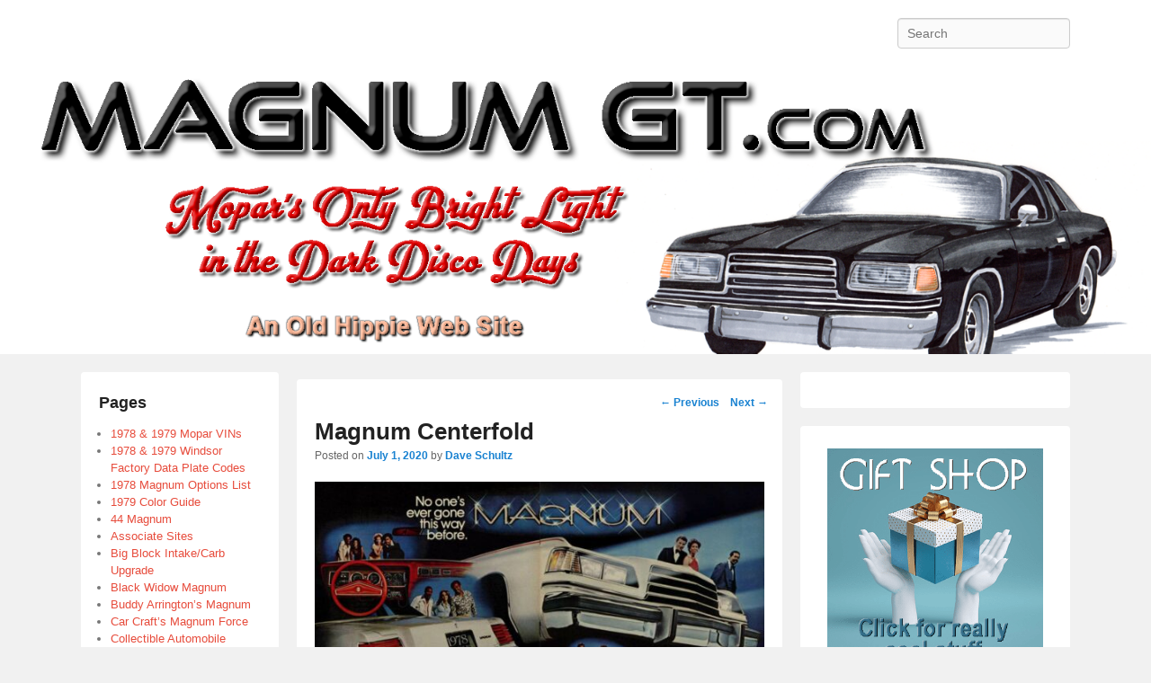

--- FILE ---
content_type: text/html; charset=UTF-8
request_url: https://www.magnumgt.com/2020/07/magnum-centerfold/
body_size: 15656
content:
<!DOCTYPE html>
<!--[if IE 6]>
<html id="ie6" lang="en-US">
<![endif]-->
<!--[if IE 7]>
<html id="ie7" lang="en-US">
<![endif]-->
<!--[if IE 8]>
<html id="ie8" lang="en-US">
<![endif]-->
<!--[if !(IE 6) | !(IE 7) | !(IE 8)  ]><!-->
<html lang="en-US">
<!--<![endif]-->
<head>
<meta charset="UTF-8" />
<link rel="profile" href="http://gmpg.org/xfn/11" />
<link rel="pingback" href="https://www.magnumgt.com/xmlrpc.php" />
<title>Magnum Centerfold - MagnumGT</title>
<meta name="viewport" content="width=device-width, initial-scale=1, minimum-scale=1"><meta name="robots" content="index, follow">
<meta name="googlebot" content="index, follow, max-snippet:-1, max-image-preview:large, max-video-preview:-1">
<meta name="bingbot" content="index, follow, max-snippet:-1, max-image-preview:large, max-video-preview:-1">
<link rel="canonical" href="https://www.magnumgt.com/2020/07/magnum-centerfold/">
<meta property="og:url" content="https://www.magnumgt.com/2020/07/magnum-centerfold/">
<meta property="og:site_name" content="MagnumGT">
<meta property="og:locale" content="en_US">
<meta property="og:type" content="article">
<meta property="article:author" content="">
<meta property="article:publisher" content="">
<meta property="article:section" content="Media &amp; Brochures">
<meta property="og:title" content="Magnum Centerfold - MagnumGT">
<meta property="og:image" content="https://www.magnumgt.com/wp-content/uploads/2020/07/106734729_10223613981318637_7934950504826362877_o-560x360.jpg">
<meta property="og:image:secure_url" content="https://www.magnumgt.com/wp-content/uploads/2020/07/106734729_10223613981318637_7934950504826362877_o-560x360.jpg">
<meta property="fb:pages" content="">
<meta property="fb:admins" content="">
<meta property="fb:app_id" content="">
<meta name="twitter:card" content="summary">
<meta name="twitter:site" content="">
<meta name="twitter:creator" content="">
<meta name="twitter:title" content="Magnum Centerfold - MagnumGT">
<meta name="twitter:image" content="https://www.magnumgt.com/wp-content/uploads/2020/07/106734729_10223613981318637_7934950504826362877_o-560x360.jpg">
<link rel="alternate" type="application/rss+xml" title="MagnumGT &raquo; Feed" href="https://www.magnumgt.com/feed/" />
<link rel="alternate" type="application/rss+xml" title="MagnumGT &raquo; Comments Feed" href="https://www.magnumgt.com/comments/feed/" />
<script type="text/javascript">
window._wpemojiSettings = {"baseUrl":"https:\/\/s.w.org\/images\/core\/emoji\/14.0.0\/72x72\/","ext":".png","svgUrl":"https:\/\/s.w.org\/images\/core\/emoji\/14.0.0\/svg\/","svgExt":".svg","source":{"concatemoji":"https:\/\/www.magnumgt.com\/wp-includes\/js\/wp-emoji-release.min.js?ver=1c5d3ab6f58a51f4086fea3b4ed4066a"}};
/*! This file is auto-generated */
!function(e,a,t){var n,r,o,i=a.createElement("canvas"),p=i.getContext&&i.getContext("2d");function s(e,t){p.clearRect(0,0,i.width,i.height),p.fillText(e,0,0);e=i.toDataURL();return p.clearRect(0,0,i.width,i.height),p.fillText(t,0,0),e===i.toDataURL()}function c(e){var t=a.createElement("script");t.src=e,t.defer=t.type="text/javascript",a.getElementsByTagName("head")[0].appendChild(t)}for(o=Array("flag","emoji"),t.supports={everything:!0,everythingExceptFlag:!0},r=0;r<o.length;r++)t.supports[o[r]]=function(e){if(p&&p.fillText)switch(p.textBaseline="top",p.font="600 32px Arial",e){case"flag":return s("\ud83c\udff3\ufe0f\u200d\u26a7\ufe0f","\ud83c\udff3\ufe0f\u200b\u26a7\ufe0f")?!1:!s("\ud83c\uddfa\ud83c\uddf3","\ud83c\uddfa\u200b\ud83c\uddf3")&&!s("\ud83c\udff4\udb40\udc67\udb40\udc62\udb40\udc65\udb40\udc6e\udb40\udc67\udb40\udc7f","\ud83c\udff4\u200b\udb40\udc67\u200b\udb40\udc62\u200b\udb40\udc65\u200b\udb40\udc6e\u200b\udb40\udc67\u200b\udb40\udc7f");case"emoji":return!s("\ud83e\udef1\ud83c\udffb\u200d\ud83e\udef2\ud83c\udfff","\ud83e\udef1\ud83c\udffb\u200b\ud83e\udef2\ud83c\udfff")}return!1}(o[r]),t.supports.everything=t.supports.everything&&t.supports[o[r]],"flag"!==o[r]&&(t.supports.everythingExceptFlag=t.supports.everythingExceptFlag&&t.supports[o[r]]);t.supports.everythingExceptFlag=t.supports.everythingExceptFlag&&!t.supports.flag,t.DOMReady=!1,t.readyCallback=function(){t.DOMReady=!0},t.supports.everything||(n=function(){t.readyCallback()},a.addEventListener?(a.addEventListener("DOMContentLoaded",n,!1),e.addEventListener("load",n,!1)):(e.attachEvent("onload",n),a.attachEvent("onreadystatechange",function(){"complete"===a.readyState&&t.readyCallback()})),(e=t.source||{}).concatemoji?c(e.concatemoji):e.wpemoji&&e.twemoji&&(c(e.twemoji),c(e.wpemoji)))}(window,document,window._wpemojiSettings);
</script>
<style type="text/css">
img.wp-smiley,
img.emoji {
	display: inline !important;
	border: none !important;
	box-shadow: none !important;
	height: 1em !important;
	width: 1em !important;
	margin: 0 0.07em !important;
	vertical-align: -0.1em !important;
	background: none !important;
	padding: 0 !important;
}
</style>
	<link rel='stylesheet' id='wp-block-library-css' href='https://www.magnumgt.com/wp-includes/css/dist/block-library/style.min.css?ver=1c5d3ab6f58a51f4086fea3b4ed4066a' type='text/css' media='all' />
<style id='wp-block-library-theme-inline-css' type='text/css'>
.wp-block-audio figcaption{color:#555;font-size:13px;text-align:center}.is-dark-theme .wp-block-audio figcaption{color:hsla(0,0%,100%,.65)}.wp-block-audio{margin:0 0 1em}.wp-block-code{border:1px solid #ccc;border-radius:4px;font-family:Menlo,Consolas,monaco,monospace;padding:.8em 1em}.wp-block-embed figcaption{color:#555;font-size:13px;text-align:center}.is-dark-theme .wp-block-embed figcaption{color:hsla(0,0%,100%,.65)}.wp-block-embed{margin:0 0 1em}.blocks-gallery-caption{color:#555;font-size:13px;text-align:center}.is-dark-theme .blocks-gallery-caption{color:hsla(0,0%,100%,.65)}.wp-block-image figcaption{color:#555;font-size:13px;text-align:center}.is-dark-theme .wp-block-image figcaption{color:hsla(0,0%,100%,.65)}.wp-block-image{margin:0 0 1em}.wp-block-pullquote{border-bottom:4px solid;border-top:4px solid;color:currentColor;margin-bottom:1.75em}.wp-block-pullquote cite,.wp-block-pullquote footer,.wp-block-pullquote__citation{color:currentColor;font-size:.8125em;font-style:normal;text-transform:uppercase}.wp-block-quote{border-left:.25em solid;margin:0 0 1.75em;padding-left:1em}.wp-block-quote cite,.wp-block-quote footer{color:currentColor;font-size:.8125em;font-style:normal;position:relative}.wp-block-quote.has-text-align-right{border-left:none;border-right:.25em solid;padding-left:0;padding-right:1em}.wp-block-quote.has-text-align-center{border:none;padding-left:0}.wp-block-quote.is-large,.wp-block-quote.is-style-large,.wp-block-quote.is-style-plain{border:none}.wp-block-search .wp-block-search__label{font-weight:700}.wp-block-search__button{border:1px solid #ccc;padding:.375em .625em}:where(.wp-block-group.has-background){padding:1.25em 2.375em}.wp-block-separator.has-css-opacity{opacity:.4}.wp-block-separator{border:none;border-bottom:2px solid;margin-left:auto;margin-right:auto}.wp-block-separator.has-alpha-channel-opacity{opacity:1}.wp-block-separator:not(.is-style-wide):not(.is-style-dots){width:100px}.wp-block-separator.has-background:not(.is-style-dots){border-bottom:none;height:1px}.wp-block-separator.has-background:not(.is-style-wide):not(.is-style-dots){height:2px}.wp-block-table{margin:0 0 1em}.wp-block-table td,.wp-block-table th{word-break:normal}.wp-block-table figcaption{color:#555;font-size:13px;text-align:center}.is-dark-theme .wp-block-table figcaption{color:hsla(0,0%,100%,.65)}.wp-block-video figcaption{color:#555;font-size:13px;text-align:center}.is-dark-theme .wp-block-video figcaption{color:hsla(0,0%,100%,.65)}.wp-block-video{margin:0 0 1em}.wp-block-template-part.has-background{margin-bottom:0;margin-top:0;padding:1.25em 2.375em}
</style>
<link rel='stylesheet' id='classic-theme-styles-css' href='https://www.magnumgt.com/wp-includes/css/classic-themes.min.css?ver=1c5d3ab6f58a51f4086fea3b4ed4066a' type='text/css' media='all' />
<style id='global-styles-inline-css' type='text/css'>
body{--wp--preset--color--black: #111111;--wp--preset--color--cyan-bluish-gray: #abb8c3;--wp--preset--color--white: #ffffff;--wp--preset--color--pale-pink: #f78da7;--wp--preset--color--vivid-red: #cf2e2e;--wp--preset--color--luminous-vivid-orange: #ff6900;--wp--preset--color--luminous-vivid-amber: #fcb900;--wp--preset--color--light-green-cyan: #7bdcb5;--wp--preset--color--vivid-green-cyan: #00d084;--wp--preset--color--pale-cyan-blue: #8ed1fc;--wp--preset--color--vivid-cyan-blue: #0693e3;--wp--preset--color--vivid-purple: #9b51e0;--wp--preset--color--gray: #f4f4f4;--wp--preset--color--yellow: #e5ae4a;--wp--preset--color--blue: #1b8be0;--wp--preset--gradient--vivid-cyan-blue-to-vivid-purple: linear-gradient(135deg,rgba(6,147,227,1) 0%,rgb(155,81,224) 100%);--wp--preset--gradient--light-green-cyan-to-vivid-green-cyan: linear-gradient(135deg,rgb(122,220,180) 0%,rgb(0,208,130) 100%);--wp--preset--gradient--luminous-vivid-amber-to-luminous-vivid-orange: linear-gradient(135deg,rgba(252,185,0,1) 0%,rgba(255,105,0,1) 100%);--wp--preset--gradient--luminous-vivid-orange-to-vivid-red: linear-gradient(135deg,rgba(255,105,0,1) 0%,rgb(207,46,46) 100%);--wp--preset--gradient--very-light-gray-to-cyan-bluish-gray: linear-gradient(135deg,rgb(238,238,238) 0%,rgb(169,184,195) 100%);--wp--preset--gradient--cool-to-warm-spectrum: linear-gradient(135deg,rgb(74,234,220) 0%,rgb(151,120,209) 20%,rgb(207,42,186) 40%,rgb(238,44,130) 60%,rgb(251,105,98) 80%,rgb(254,248,76) 100%);--wp--preset--gradient--blush-light-purple: linear-gradient(135deg,rgb(255,206,236) 0%,rgb(152,150,240) 100%);--wp--preset--gradient--blush-bordeaux: linear-gradient(135deg,rgb(254,205,165) 0%,rgb(254,45,45) 50%,rgb(107,0,62) 100%);--wp--preset--gradient--luminous-dusk: linear-gradient(135deg,rgb(255,203,112) 0%,rgb(199,81,192) 50%,rgb(65,88,208) 100%);--wp--preset--gradient--pale-ocean: linear-gradient(135deg,rgb(255,245,203) 0%,rgb(182,227,212) 50%,rgb(51,167,181) 100%);--wp--preset--gradient--electric-grass: linear-gradient(135deg,rgb(202,248,128) 0%,rgb(113,206,126) 100%);--wp--preset--gradient--midnight: linear-gradient(135deg,rgb(2,3,129) 0%,rgb(40,116,252) 100%);--wp--preset--duotone--dark-grayscale: url('#wp-duotone-dark-grayscale');--wp--preset--duotone--grayscale: url('#wp-duotone-grayscale');--wp--preset--duotone--purple-yellow: url('#wp-duotone-purple-yellow');--wp--preset--duotone--blue-red: url('#wp-duotone-blue-red');--wp--preset--duotone--midnight: url('#wp-duotone-midnight');--wp--preset--duotone--magenta-yellow: url('#wp-duotone-magenta-yellow');--wp--preset--duotone--purple-green: url('#wp-duotone-purple-green');--wp--preset--duotone--blue-orange: url('#wp-duotone-blue-orange');--wp--preset--font-size--small: 13px;--wp--preset--font-size--medium: 20px;--wp--preset--font-size--large: 42px;--wp--preset--font-size--x-large: 42px;--wp--preset--font-size--normal: 16px;--wp--preset--font-size--huge: 56px;--wp--preset--spacing--20: 0.44rem;--wp--preset--spacing--30: 0.67rem;--wp--preset--spacing--40: 1rem;--wp--preset--spacing--50: 1.5rem;--wp--preset--spacing--60: 2.25rem;--wp--preset--spacing--70: 3.38rem;--wp--preset--spacing--80: 5.06rem;--wp--preset--shadow--natural: 6px 6px 9px rgba(0, 0, 0, 0.2);--wp--preset--shadow--deep: 12px 12px 50px rgba(0, 0, 0, 0.4);--wp--preset--shadow--sharp: 6px 6px 0px rgba(0, 0, 0, 0.2);--wp--preset--shadow--outlined: 6px 6px 0px -3px rgba(255, 255, 255, 1), 6px 6px rgba(0, 0, 0, 1);--wp--preset--shadow--crisp: 6px 6px 0px rgba(0, 0, 0, 1);}:where(.is-layout-flex){gap: 0.5em;}body .is-layout-flow > .alignleft{float: left;margin-inline-start: 0;margin-inline-end: 2em;}body .is-layout-flow > .alignright{float: right;margin-inline-start: 2em;margin-inline-end: 0;}body .is-layout-flow > .aligncenter{margin-left: auto !important;margin-right: auto !important;}body .is-layout-constrained > .alignleft{float: left;margin-inline-start: 0;margin-inline-end: 2em;}body .is-layout-constrained > .alignright{float: right;margin-inline-start: 2em;margin-inline-end: 0;}body .is-layout-constrained > .aligncenter{margin-left: auto !important;margin-right: auto !important;}body .is-layout-constrained > :where(:not(.alignleft):not(.alignright):not(.alignfull)){max-width: var(--wp--style--global--content-size);margin-left: auto !important;margin-right: auto !important;}body .is-layout-constrained > .alignwide{max-width: var(--wp--style--global--wide-size);}body .is-layout-flex{display: flex;}body .is-layout-flex{flex-wrap: wrap;align-items: center;}body .is-layout-flex > *{margin: 0;}:where(.wp-block-columns.is-layout-flex){gap: 2em;}.has-black-color{color: var(--wp--preset--color--black) !important;}.has-cyan-bluish-gray-color{color: var(--wp--preset--color--cyan-bluish-gray) !important;}.has-white-color{color: var(--wp--preset--color--white) !important;}.has-pale-pink-color{color: var(--wp--preset--color--pale-pink) !important;}.has-vivid-red-color{color: var(--wp--preset--color--vivid-red) !important;}.has-luminous-vivid-orange-color{color: var(--wp--preset--color--luminous-vivid-orange) !important;}.has-luminous-vivid-amber-color{color: var(--wp--preset--color--luminous-vivid-amber) !important;}.has-light-green-cyan-color{color: var(--wp--preset--color--light-green-cyan) !important;}.has-vivid-green-cyan-color{color: var(--wp--preset--color--vivid-green-cyan) !important;}.has-pale-cyan-blue-color{color: var(--wp--preset--color--pale-cyan-blue) !important;}.has-vivid-cyan-blue-color{color: var(--wp--preset--color--vivid-cyan-blue) !important;}.has-vivid-purple-color{color: var(--wp--preset--color--vivid-purple) !important;}.has-black-background-color{background-color: var(--wp--preset--color--black) !important;}.has-cyan-bluish-gray-background-color{background-color: var(--wp--preset--color--cyan-bluish-gray) !important;}.has-white-background-color{background-color: var(--wp--preset--color--white) !important;}.has-pale-pink-background-color{background-color: var(--wp--preset--color--pale-pink) !important;}.has-vivid-red-background-color{background-color: var(--wp--preset--color--vivid-red) !important;}.has-luminous-vivid-orange-background-color{background-color: var(--wp--preset--color--luminous-vivid-orange) !important;}.has-luminous-vivid-amber-background-color{background-color: var(--wp--preset--color--luminous-vivid-amber) !important;}.has-light-green-cyan-background-color{background-color: var(--wp--preset--color--light-green-cyan) !important;}.has-vivid-green-cyan-background-color{background-color: var(--wp--preset--color--vivid-green-cyan) !important;}.has-pale-cyan-blue-background-color{background-color: var(--wp--preset--color--pale-cyan-blue) !important;}.has-vivid-cyan-blue-background-color{background-color: var(--wp--preset--color--vivid-cyan-blue) !important;}.has-vivid-purple-background-color{background-color: var(--wp--preset--color--vivid-purple) !important;}.has-black-border-color{border-color: var(--wp--preset--color--black) !important;}.has-cyan-bluish-gray-border-color{border-color: var(--wp--preset--color--cyan-bluish-gray) !important;}.has-white-border-color{border-color: var(--wp--preset--color--white) !important;}.has-pale-pink-border-color{border-color: var(--wp--preset--color--pale-pink) !important;}.has-vivid-red-border-color{border-color: var(--wp--preset--color--vivid-red) !important;}.has-luminous-vivid-orange-border-color{border-color: var(--wp--preset--color--luminous-vivid-orange) !important;}.has-luminous-vivid-amber-border-color{border-color: var(--wp--preset--color--luminous-vivid-amber) !important;}.has-light-green-cyan-border-color{border-color: var(--wp--preset--color--light-green-cyan) !important;}.has-vivid-green-cyan-border-color{border-color: var(--wp--preset--color--vivid-green-cyan) !important;}.has-pale-cyan-blue-border-color{border-color: var(--wp--preset--color--pale-cyan-blue) !important;}.has-vivid-cyan-blue-border-color{border-color: var(--wp--preset--color--vivid-cyan-blue) !important;}.has-vivid-purple-border-color{border-color: var(--wp--preset--color--vivid-purple) !important;}.has-vivid-cyan-blue-to-vivid-purple-gradient-background{background: var(--wp--preset--gradient--vivid-cyan-blue-to-vivid-purple) !important;}.has-light-green-cyan-to-vivid-green-cyan-gradient-background{background: var(--wp--preset--gradient--light-green-cyan-to-vivid-green-cyan) !important;}.has-luminous-vivid-amber-to-luminous-vivid-orange-gradient-background{background: var(--wp--preset--gradient--luminous-vivid-amber-to-luminous-vivid-orange) !important;}.has-luminous-vivid-orange-to-vivid-red-gradient-background{background: var(--wp--preset--gradient--luminous-vivid-orange-to-vivid-red) !important;}.has-very-light-gray-to-cyan-bluish-gray-gradient-background{background: var(--wp--preset--gradient--very-light-gray-to-cyan-bluish-gray) !important;}.has-cool-to-warm-spectrum-gradient-background{background: var(--wp--preset--gradient--cool-to-warm-spectrum) !important;}.has-blush-light-purple-gradient-background{background: var(--wp--preset--gradient--blush-light-purple) !important;}.has-blush-bordeaux-gradient-background{background: var(--wp--preset--gradient--blush-bordeaux) !important;}.has-luminous-dusk-gradient-background{background: var(--wp--preset--gradient--luminous-dusk) !important;}.has-pale-ocean-gradient-background{background: var(--wp--preset--gradient--pale-ocean) !important;}.has-electric-grass-gradient-background{background: var(--wp--preset--gradient--electric-grass) !important;}.has-midnight-gradient-background{background: var(--wp--preset--gradient--midnight) !important;}.has-small-font-size{font-size: var(--wp--preset--font-size--small) !important;}.has-medium-font-size{font-size: var(--wp--preset--font-size--medium) !important;}.has-large-font-size{font-size: var(--wp--preset--font-size--large) !important;}.has-x-large-font-size{font-size: var(--wp--preset--font-size--x-large) !important;}
.wp-block-navigation a:where(:not(.wp-element-button)){color: inherit;}
:where(.wp-block-columns.is-layout-flex){gap: 2em;}
.wp-block-pullquote{font-size: 1.5em;line-height: 1.6;}
</style>
<link rel='stylesheet' id='super-rss-reader-css' href='https://www.magnumgt.com/wp-content/plugins/super-rss-reader-pro/public/css/style.min.css?ver=4.9' type='text/css' media='all' />
<link rel='stylesheet' id='yop-public-css' href='https://www.magnumgt.com/wp-content/plugins/yop-poll/public/assets/css/yop-poll-public-6.5.24.css?ver=1c5d3ab6f58a51f4086fea3b4ed4066a' type='text/css' media='all' />
<link rel='stylesheet' id='catchflames-style-css' href='https://www.magnumgt.com/wp-content/themes/catch-flames/style.css?ver=3.6.3' type='text/css' media='all' />
<link rel='stylesheet' id='catchflames-block-style-css' href='https://www.magnumgt.com/wp-content/themes/catch-flames/css/blocks.css?ver=3.6.3' type='text/css' media='all' />
<link rel='stylesheet' id='genericons-css' href='https://www.magnumgt.com/wp-content/themes/catch-flames/css/genericons/genericons.css?ver=3.3' type='text/css' media='all' />
<link rel='stylesheet' id='catchflames-responsive-css' href='https://www.magnumgt.com/wp-content/themes/catch-flames/css/responsive.css?ver=1c5d3ab6f58a51f4086fea3b4ed4066a' type='text/css' media='all' />
<link rel='stylesheet' id='jquery-sidr-css' href='https://www.magnumgt.com/wp-content/themes/catch-flames/css/jquery.sidr.light.min.css?ver=2.1.0' type='text/css' media='all' />
<script type='text/javascript' src='https://www.magnumgt.com/wp-includes/js/jquery/jquery.min.js?ver=3.6.4' id='jquery-core-js'></script>
<script type='text/javascript' src='https://www.magnumgt.com/wp-includes/js/jquery/jquery-migrate.min.js?ver=3.4.0' id='jquery-migrate-js'></script>
<script type='text/javascript' src='https://www.magnumgt.com/wp-content/plugins/super-rss-reader-pro/public/js/jquery.easy-ticker.min.js?ver=4.9' id='jquery-easy-ticker-js'></script>
<script type='text/javascript' src='https://www.magnumgt.com/wp-content/plugins/super-rss-reader-pro/public/js/script.min.js?ver=4.9' id='super-rss-reader-js'></script>
<script type='text/javascript' id='yop-public-js-extra'>
/* <![CDATA[ */
var objectL10n = {"yopPollParams":{"urlParams":{"ajax":"https:\/\/www.magnumgt.com\/wp-admin\/admin-ajax.php","wpLogin":"https:\/\/www.magnumgt.com\/wp-login.php?redirect_to=https%3A%2F%2Fwww.magnumgt.com%2Fwp-admin%2Fadmin-ajax.php%3Faction%3Dyop_poll_record_wordpress_vote"},"apiParams":{"reCaptcha":{"siteKey":""},"reCaptchaV2Invisible":{"siteKey":""},"reCaptchaV3":{"siteKey":""},"hCaptcha":{"siteKey":""}},"captchaParams":{"imgPath":"https:\/\/www.magnumgt.com\/wp-content\/plugins\/yop-poll\/public\/assets\/img\/","url":"https:\/\/www.magnumgt.com\/wp-content\/plugins\/yop-poll\/app.php","accessibilityAlt":"Sound icon","accessibilityTitle":"Accessibility option: listen to a question and answer it!","accessibilityDescription":"Type below the <strong>answer<\/strong> to what you hear. Numbers or words:","explanation":"Click or touch the <strong>ANSWER<\/strong>","refreshAlt":"Refresh\/reload icon","refreshTitle":"Refresh\/reload: get new images and accessibility option!"},"voteParams":{"invalidPoll":"Invalid Poll","noAnswersSelected":"No answer selected","minAnswersRequired":"At least {min_answers_allowed} answer(s) required","maxAnswersRequired":"A max of {max_answers_allowed} answer(s) accepted","noAnswerForOther":"No other answer entered","noValueForCustomField":"{custom_field_name} is required","consentNotChecked":"You must agree to our terms and conditions","noCaptchaSelected":"Captcha is required","thankYou":"Thank you for your vote"},"resultsParams":{"singleVote":"vote","multipleVotes":"votes","singleAnswer":"answer","multipleAnswers":"answers"}}};
/* ]]> */
</script>
<script type='text/javascript' src='https://www.magnumgt.com/wp-content/plugins/yop-poll/public/assets/js/yop-poll-public-6.5.24.min.js?ver=1c5d3ab6f58a51f4086fea3b4ed4066a' id='yop-public-js'></script>
<script type='text/javascript' src='https://www.magnumgt.com/wp-content/themes/catch-flames/js/jquery.sidr.min.js?ver=2.2.1.1' id='jquery-sidr-js'></script>
<!--[if lt IE 9]>
<script type='text/javascript' src='https://www.magnumgt.com/wp-content/themes/catch-flames/js/catchflames-ielte8.min.js?ver=3.7.3' id='catchflames-html5-js'></script>
<![endif]-->
<!--[if lte IE 6]>
<script type='text/javascript' src='https://www.magnumgt.com/wp-content/themes/catch-flames/js/pngfix.min.js?ver=1c5d3ab6f58a51f4086fea3b4ed4066a' id='catchflames-pngfix-js'></script>
<![endif]-->
<link rel="https://api.w.org/" href="https://www.magnumgt.com/wp-json/" /><link rel="alternate" type="application/json" href="https://www.magnumgt.com/wp-json/wp/v2/posts/552" /><link rel="EditURI" type="application/rsd+xml" title="RSD" href="https://www.magnumgt.com/xmlrpc.php?rsd" />
<link rel="wlwmanifest" type="application/wlwmanifest+xml" href="https://www.magnumgt.com/wp-includes/wlwmanifest.xml" />

<link rel='shortlink' href='https://www.magnumgt.com/?p=552' />
<link rel="alternate" type="application/json+oembed" href="https://www.magnumgt.com/wp-json/oembed/1.0/embed?url=https%3A%2F%2Fwww.magnumgt.com%2F2020%2F07%2Fmagnum-centerfold%2F" />
<link rel="alternate" type="text/xml+oembed" href="https://www.magnumgt.com/wp-json/oembed/1.0/embed?url=https%3A%2F%2Fwww.magnumgt.com%2F2020%2F07%2Fmagnum-centerfold%2F&#038;format=xml" />
<meta name="generator" content="Site Kit by Google 1.101.0" /><meta name="google-site-verification" content="yHT-BhwsRfowA4iPvK1hNIopPpHJaMbh7uWGM6-2lWc">	<style type="text/css">
			#site-details {
			position: absolute !important;
			clip: rect(1px 1px 1px 1px); /* IE6, IE7 */
			clip: rect(1px, 1px, 1px, 1px);
		}
		</style>
	<style id="yellow-pencil">
/*
	The following CSS codes are created by the YellowPencil plugin.
	https://yellowpencil.waspthemes.com/
*/
#third-sidebar .widget > ul > li > a{color:#e74c3c;}#third-sidebar .widget > ul > li > a:hover{color:#0f0100;background-color:#ecf0f1;}
</style></head>

<body class="post-template-default single single-post postid-552 single-format-standard wp-embed-responsive non-logged-in has-header-left-menu three-columns">

<svg xmlns="http://www.w3.org/2000/svg" viewBox="0 0 0 0" width="0" height="0" focusable="false" role="none" style="visibility: hidden; position: absolute; left: -9999px; overflow: hidden;" ><defs><filter id="wp-duotone-dark-grayscale"><feColorMatrix color-interpolation-filters="sRGB" type="matrix" values=" .299 .587 .114 0 0 .299 .587 .114 0 0 .299 .587 .114 0 0 .299 .587 .114 0 0 " /><feComponentTransfer color-interpolation-filters="sRGB" ><feFuncR type="table" tableValues="0 0.49803921568627" /><feFuncG type="table" tableValues="0 0.49803921568627" /><feFuncB type="table" tableValues="0 0.49803921568627" /><feFuncA type="table" tableValues="1 1" /></feComponentTransfer><feComposite in2="SourceGraphic" operator="in" /></filter></defs></svg><svg xmlns="http://www.w3.org/2000/svg" viewBox="0 0 0 0" width="0" height="0" focusable="false" role="none" style="visibility: hidden; position: absolute; left: -9999px; overflow: hidden;" ><defs><filter id="wp-duotone-grayscale"><feColorMatrix color-interpolation-filters="sRGB" type="matrix" values=" .299 .587 .114 0 0 .299 .587 .114 0 0 .299 .587 .114 0 0 .299 .587 .114 0 0 " /><feComponentTransfer color-interpolation-filters="sRGB" ><feFuncR type="table" tableValues="0 1" /><feFuncG type="table" tableValues="0 1" /><feFuncB type="table" tableValues="0 1" /><feFuncA type="table" tableValues="1 1" /></feComponentTransfer><feComposite in2="SourceGraphic" operator="in" /></filter></defs></svg><svg xmlns="http://www.w3.org/2000/svg" viewBox="0 0 0 0" width="0" height="0" focusable="false" role="none" style="visibility: hidden; position: absolute; left: -9999px; overflow: hidden;" ><defs><filter id="wp-duotone-purple-yellow"><feColorMatrix color-interpolation-filters="sRGB" type="matrix" values=" .299 .587 .114 0 0 .299 .587 .114 0 0 .299 .587 .114 0 0 .299 .587 .114 0 0 " /><feComponentTransfer color-interpolation-filters="sRGB" ><feFuncR type="table" tableValues="0.54901960784314 0.98823529411765" /><feFuncG type="table" tableValues="0 1" /><feFuncB type="table" tableValues="0.71764705882353 0.25490196078431" /><feFuncA type="table" tableValues="1 1" /></feComponentTransfer><feComposite in2="SourceGraphic" operator="in" /></filter></defs></svg><svg xmlns="http://www.w3.org/2000/svg" viewBox="0 0 0 0" width="0" height="0" focusable="false" role="none" style="visibility: hidden; position: absolute; left: -9999px; overflow: hidden;" ><defs><filter id="wp-duotone-blue-red"><feColorMatrix color-interpolation-filters="sRGB" type="matrix" values=" .299 .587 .114 0 0 .299 .587 .114 0 0 .299 .587 .114 0 0 .299 .587 .114 0 0 " /><feComponentTransfer color-interpolation-filters="sRGB" ><feFuncR type="table" tableValues="0 1" /><feFuncG type="table" tableValues="0 0.27843137254902" /><feFuncB type="table" tableValues="0.5921568627451 0.27843137254902" /><feFuncA type="table" tableValues="1 1" /></feComponentTransfer><feComposite in2="SourceGraphic" operator="in" /></filter></defs></svg><svg xmlns="http://www.w3.org/2000/svg" viewBox="0 0 0 0" width="0" height="0" focusable="false" role="none" style="visibility: hidden; position: absolute; left: -9999px; overflow: hidden;" ><defs><filter id="wp-duotone-midnight"><feColorMatrix color-interpolation-filters="sRGB" type="matrix" values=" .299 .587 .114 0 0 .299 .587 .114 0 0 .299 .587 .114 0 0 .299 .587 .114 0 0 " /><feComponentTransfer color-interpolation-filters="sRGB" ><feFuncR type="table" tableValues="0 0" /><feFuncG type="table" tableValues="0 0.64705882352941" /><feFuncB type="table" tableValues="0 1" /><feFuncA type="table" tableValues="1 1" /></feComponentTransfer><feComposite in2="SourceGraphic" operator="in" /></filter></defs></svg><svg xmlns="http://www.w3.org/2000/svg" viewBox="0 0 0 0" width="0" height="0" focusable="false" role="none" style="visibility: hidden; position: absolute; left: -9999px; overflow: hidden;" ><defs><filter id="wp-duotone-magenta-yellow"><feColorMatrix color-interpolation-filters="sRGB" type="matrix" values=" .299 .587 .114 0 0 .299 .587 .114 0 0 .299 .587 .114 0 0 .299 .587 .114 0 0 " /><feComponentTransfer color-interpolation-filters="sRGB" ><feFuncR type="table" tableValues="0.78039215686275 1" /><feFuncG type="table" tableValues="0 0.94901960784314" /><feFuncB type="table" tableValues="0.35294117647059 0.47058823529412" /><feFuncA type="table" tableValues="1 1" /></feComponentTransfer><feComposite in2="SourceGraphic" operator="in" /></filter></defs></svg><svg xmlns="http://www.w3.org/2000/svg" viewBox="0 0 0 0" width="0" height="0" focusable="false" role="none" style="visibility: hidden; position: absolute; left: -9999px; overflow: hidden;" ><defs><filter id="wp-duotone-purple-green"><feColorMatrix color-interpolation-filters="sRGB" type="matrix" values=" .299 .587 .114 0 0 .299 .587 .114 0 0 .299 .587 .114 0 0 .299 .587 .114 0 0 " /><feComponentTransfer color-interpolation-filters="sRGB" ><feFuncR type="table" tableValues="0.65098039215686 0.40392156862745" /><feFuncG type="table" tableValues="0 1" /><feFuncB type="table" tableValues="0.44705882352941 0.4" /><feFuncA type="table" tableValues="1 1" /></feComponentTransfer><feComposite in2="SourceGraphic" operator="in" /></filter></defs></svg><svg xmlns="http://www.w3.org/2000/svg" viewBox="0 0 0 0" width="0" height="0" focusable="false" role="none" style="visibility: hidden; position: absolute; left: -9999px; overflow: hidden;" ><defs><filter id="wp-duotone-blue-orange"><feColorMatrix color-interpolation-filters="sRGB" type="matrix" values=" .299 .587 .114 0 0 .299 .587 .114 0 0 .299 .587 .114 0 0 .299 .587 .114 0 0 " /><feComponentTransfer color-interpolation-filters="sRGB" ><feFuncR type="table" tableValues="0.098039215686275 1" /><feFuncG type="table" tableValues="0 0.66274509803922" /><feFuncB type="table" tableValues="0.84705882352941 0.41960784313725" /><feFuncA type="table" tableValues="1 1" /></feComponentTransfer><feComposite in2="SourceGraphic" operator="in" /></filter></defs></svg>

<div id="page" class="hfeed site">

	
	<header id="branding" role="banner">

    	
    	<div id="header-content" class="clearfix">

        	<div class="wrapper">

				
<div id="logo-wrap" class="clearfix"><!-- refreshing cache -->		<div id="site-details">
				<h1 id="site-title"><a href="https://www.magnumgt.com/" title="MagnumGT" rel="home">MagnumGT</a></h1>

				<h2 id="site-description">Bright Spot in the Dark Disco Ages</h2>
		</div>
	</div><!-- #logo-wrap -->
<div id="sidebar-header-right" class="widget-area sidebar-top clearfix">
	<aside class="widget widget_search">
        	<form method="get" id="searchform" action="https://www.magnumgt.com/">
		<label for="s" class="assistive-text">Search</label>
		<input type="text" class="field" name="s" id="s" placeholder="Search" />
		<input type="submit" class="submit" name="submit" id="searchsubmit" value="Search" />
	</form>
    </aside>

	<aside class="widget widget_catchflames_social_widget">
    	    </aside>
</div><!-- #sidebar-header-right -->
            </div><!-- .wrapper -->

      	</div><!-- #header-content -->

    	
	</header><!-- #branding -->

	<div id="header-image"><a title="MagnumGT" href="https://www.magnumgt.com/"><img id="main-feat-img" alt="MagnumGT" src="https://www.magnumgt.com/wp-content/uploads/2021/01/cropped-MooarBanner.png" /></a></div><!-- #header-image -->
    
    <div id="main-wrapper">

		
		<div id="main">

			
            <div class="wrapper">

                
                <div class="content-sidebar-wrap">

					
                    <div id="primary">

						
						<div id="content" role="main">

							
				<div class='code-block code-block-1' style='margin: 8px auto; text-align: center; display: block; clear: both;'>
<!-- Revive Adserver Asynchronous JS Tag - Generated with Revive Adserver v5.0.0 -->
<ins data-revive-zoneid="55" data-revive-id="fd955aeb9b97c2480d5c9bf2d924e3ce"></ins>
<script async src="//www.moparstyleracing.com/ad-banners/www/delivery/asyncjs.php"></script></div>

					<nav id="nav-single">
						<h3 class="assistive-text">Post navigation</h3>
						<span class="nav-previous"><a href="https://www.magnumgt.com/2020/01/gear-vendors-over-drive-in-my-magnum/" rel="prev"><span class="meta-nav">&larr;</span> Previous</a></span>
						<span class="nav-next"><a href="https://www.magnumgt.com/2020/10/my-magnum-gt-get-engine-compartment-sparkle/" rel="next">Next <span class="meta-nav">&rarr;</span></a></span>
					</nav><!-- #nav-single -->

					
<article id="post-552" class="post-552 post type-post status-publish format-standard hentry category-media-brochures">
	<header class="entry-header">
		<h1 class="entry-title">Magnum Centerfold</h1>

		            <div class="entry-meta">
                <span class="sep">Posted on </span><a href="https://www.magnumgt.com/2020/07/magnum-centerfold/" title="10:16 am" rel="bookmark"><time class="entry-date updated" datetime="2020-07-01T10:16:00-05:00" pubdate>July 1, 2020</time></a><span class="by-author"> <span class="sep"> by </span> <span class="author vcard"><a class="url fn n" href="https://www.magnumgt.com/author/old-hippie/" title="View all posts by Dave Schultz" rel="author">Dave Schultz</a></span></span>                            </div><!-- .entry-meta -->
			</header><!-- .entry-header -->

	<div class="entry-content">
		
<div class="wp-block-image"><figure class="aligncenter size-large"><img decoding="async" width="560" height="360" src="https://www.magnumgt.com/wp-content/uploads/2020/07/106734729_10223613981318637_7934950504826362877_o-560x360.jpg" alt="" class="wp-image-553" srcset="https://www.magnumgt.com/wp-content/uploads/2020/07/106734729_10223613981318637_7934950504826362877_o-560x360.jpg 560w, https://www.magnumgt.com/wp-content/uploads/2020/07/106734729_10223613981318637_7934950504826362877_o-300x193.jpg 300w, https://www.magnumgt.com/wp-content/uploads/2020/07/106734729_10223613981318637_7934950504826362877_o-768x494.jpg 768w, https://www.magnumgt.com/wp-content/uploads/2020/07/106734729_10223613981318637_7934950504826362877_o.jpg 1401w" sizes="(max-width: 560px) 100vw, 560px" /></figure></div>
			</div><!-- .entry-content -->

	<footer class="entry-meta">
		This entry was posted in <a href="https://www.magnumgt.com/category/media-brochures/" rel="category tag">Media &amp; Brochures</a> by <a href="https://www.magnumgt.com/author/old-hippie/">Dave Schultz</a>. Bookmark the <a href="https://www.magnumgt.com/2020/07/magnum-centerfold/" title="Permalink to Magnum Centerfold" rel="bookmark">permalink</a>.		

	</footer><!-- .entry-meta -->
</article><!-- #post-552 -->


					
				
			</div><!-- #content -->
		</div><!-- #primary -->
        

        <div id="secondary" class="widget-area" role="complementary">
			<aside id="custom_html-2" class="widget_text widget widget_custom_html"><div class="textwidget custom-html-widget"><script type="text/javascript" src="//rf.revolvermaps.com/0/0/8.js?i=7spqzk39yd2&amp;m=0&amp;c=ff0000&amp;cr1=ffffff&amp;f=arial&amp;l=33" async="async"></script>
</div></aside><aside id="custom_html-5" class="widget_text widget widget_custom_html"><div class="textwidget custom-html-widget"><p><a href="https://www.zazzle.com/store/davetheoldhippie?rf=238154748832380970" target="_blank" rel="noopener"><img style="display: block; margin-left: auto; margin-right: auto;" src="https://www.daveschultz.com/wp-content/uploads/2020/11/giftshop.png" alt="" width="240" height="240" /></a></p></div></aside><aside id="custom_html-4" class="widget_text widget widget_custom_html"><div class="textwidget custom-html-widget"><center><!-- Revive Adserver Asynchronous JS Tag - Generated with Revive Adserver v5.0.0 -->
<ins data-revive-zoneid="54" data-revive-target="_blank" data-revive-block="1" data-revive-id="fd955aeb9b97c2480d5c9bf2d924e3ce"></ins>
<script async src="//www.moparstyleracing.com/ad-banners/www/delivery/asyncjs.php"></script></center>
<center><!-- Revive Adserver Asynchronous JS Tag - Generated with Revive Adserver v5.0.0 -->
<ins data-revive-zoneid="54" data-revive-target="_blank" data-revive-block="1" data-revive-id="fd955aeb9b97c2480d5c9bf2d924e3ce"></ins>
<script async src="//www.moparstyleracing.com/ad-banners/www/delivery/asyncjs.php"></script></center><center><!-- Revive Adserver Asynchronous JS Tag - Generated with Revive Adserver v5.0.0 -->
<ins data-revive-zoneid="54" data-revive-target="_blank" data-revive-block="1" data-revive-id="fd955aeb9b97c2480d5c9bf2d924e3ce"></ins>
<script async src="//www.moparstyleracing.com/ad-banners/www/delivery/asyncjs.php"></script></center></div></aside><aside id="custom_html-6" class="widget_text widget widget_custom_html"><div class="textwidget custom-html-widget"><center><!-- Revive Adserver Asynchronous JS Tag - Generated with Revive Adserver v5.0.0 -->
<ins data-revive-zoneid="54" data-revive-target="_blank" data-revive-block="1" data-revive-id="fd955aeb9b97c2480d5c9bf2d924e3ce"></ins>
<script async src="//www.moparstyleracing.com/ad-banners/www/delivery/asyncjs.php"></script></center>
<center><!-- Revive Adserver Asynchronous JS Tag - Generated with Revive Adserver v5.0.0 -->
<ins data-revive-zoneid="54" data-revive-target="_blank" data-revive-block="1" data-revive-id="fd955aeb9b97c2480d5c9bf2d924e3ce"></ins>
<script async src="//www.moparstyleracing.com/ad-banners/www/delivery/asyncjs.php"></script></center><center><!-- Revive Adserver Asynchronous JS Tag - Generated with Revive Adserver v5.0.0 -->
<ins data-revive-zoneid="54" data-revive-target="_blank" data-revive-block="1" data-revive-id="fd955aeb9b97c2480d5c9bf2d924e3ce"></ins>
<script async src="//www.moparstyleracing.com/ad-banners/www/delivery/asyncjs.php"></script></center></div></aside><aside id="super_rss_reader-3" class="widget widget_super_rss_reader"><h3 class="widget-title">MoparWeb</h3><!-- Start - Super RSS Reader v4.9-->
        <div class="super-rss-reader-widget"><div class="srr-main"><div class="srr-wrap srr-style-none" data-id="srr-tab-332"><p>RSS Error: A feed could not be found at `https://www.moparweb.com/`; the status code is `403` and content-type is `text/html; charset=iso-8859-1`</p></div></div></div><!-- End - Super RSS Reader --></aside><aside id="super_rss_reader-4" class="widget widget_super_rss_reader"><h3 class="widget-title">Maniacal Ravings</h3><!-- Start - Super RSS Reader v4.9-->
        <div class="super-rss-reader-widget"><div class="srr-main"><div class="srr-wrap srr-style-none" data-id="srr-tab-876"><p>RSS Error: A feed could not be found at `https://www.daveschultz.com/`. This does not appear to be a valid RSS or Atom feed.</p></div></div></div><!-- End - Super RSS Reader --></aside>        </div><!-- #secondary .widget-area -->

                    </div><!-- #content-sidebar-wrap -->
            
                

        <div id="third-sidebar" class="widget-area sidebar-three-columns" role="complementary">
			<aside id="pages-4" class="widget widget_pages"><h3 class="widget-title">Pages</h3>
			<ul>
				<li class="page_item page-item-66"><a href="https://www.magnumgt.com/1978-1979-mopar-vins/">1978 &#038; 1979 Mopar VINs</a></li>
<li class="page_item page-item-64"><a href="https://www.magnumgt.com/1978-1979-windsor-factory-data-plate-codes/">1978 &#038; 1979 Windsor Factory Data Plate Codes</a></li>
<li class="page_item page-item-225"><a href="https://www.magnumgt.com/1978-magnum-options-list/">1978 Magnum Options List</a></li>
<li class="page_item page-item-222"><a href="https://www.magnumgt.com/1979-color-guide/">1979 Color Guide</a></li>
<li class="page_item page-item-49"><a href="https://www.magnumgt.com/44-magnum/">44 Magnum</a></li>
<li class="page_item page-item-601"><a href="https://www.magnumgt.com/associate-sites/">Associate Sites</a></li>
<li class="page_item page-item-70"><a href="https://www.magnumgt.com/big-block-intakecarb-upgrade/">Big Block Intake/Carb Upgrade</a></li>
<li class="page_item page-item-53"><a href="https://www.magnumgt.com/black-widow-magnum/">Black Widow Magnum</a></li>
<li class="page_item page-item-37"><a href="https://www.magnumgt.com/buddy-arringtons-magnum/">Buddy Arrington&#8217;s Magnum</a></li>
<li class="page_item page-item-22"><a href="https://www.magnumgt.com/car-crafts-magnum-force/">Car Craft&#8217;s Magnum Force</a></li>
<li class="page_item page-item-298"><a href="https://www.magnumgt.com/collectible-automobile/">Collectible Automobile</a></li>
<li class="page_item page-item-61"><a href="https://www.magnumgt.com/collision-estimate-sheets/">Collision Estimate Sheets</a></li>
<li class="page_item page-item-59"><a href="https://www.magnumgt.com/colors/">Colors</a></li>
<li class="page_item page-item-26"><a href="https://www.magnumgt.com/karp-magnum/">Dave Karp&#8217;s Magnum</a></li>
<li class="page_item page-item-24"><a href="https://www.magnumgt.com/ginger/">Ginger</a></li>
<li class="page_item page-item-711"><a href="https://www.magnumgt.com/headlight-cover-restoration/">Headlight Cover Restoration</a></li>
<li class="page_item page-item-39"><a href="https://www.magnumgt.com/kyle-pettys-magnum/">Kyle Petty&#8217;s Magnum</a></li>
<li class="page_item page-item-78"><a href="https://www.magnumgt.com/lockup-torque-convertors/">Lockup Torque Convertors</a></li>
<li class="page_item page-item-44"><a href="https://www.magnumgt.com/magnum-animus/">Magnum Animus</a></li>
<li class="page_item page-item-47"><a href="https://www.magnumgt.com/magnum-illusion/">Magnum Illusion</a></li>
<li class="page_item page-item-57"><a href="https://www.magnumgt.com/marketing-brochures/">Marketing Brochures</a></li>
<li class="page_item page-item-35"><a href="https://www.magnumgt.com/marty-robbins-magnum/">Marty Robbin&#8217;s Magnum</a></li>
<li class="page_item page-item-114"><a href="https://www.magnumgt.com/nascar/">NASCAR</a></li>
<li class="page_item page-item-41"><a href="https://www.magnumgt.com/neil-bonnett/">Neil Bonnett</a></li>
<li class="page_item page-item-68"><a href="https://www.magnumgt.com/pistol-grip-shifter/">Pistol-Grip Shifter</a></li>
<li class="page_item page-item-111"><a href="https://www.magnumgt.com/popular-magnums/">Popular Magnums</a></li>
<li class="page_item page-item-76"><a href="https://www.magnumgt.com/rear-axle-swap/">Rear Axle Swap</a></li>
<li class="page_item page-item-117 page_item_has_children"><a href="https://www.magnumgt.com/site-info/">Site Info</a>
<ul class='children'>
	<li class="page_item page-item-197"><a href="https://www.magnumgt.com/site-info/why-magnumgt-com/">Why MagnumGT.com?</a></li>
</ul>
</li>
<li class="page_item page-item-55"><a href="https://www.magnumgt.com/st-regis-magnum/">St. Regis Magnum</a></li>
<li class="page_item page-item-73"><a href="https://www.magnumgt.com/t-top-seal-replacement/">T-Top Seal Replacement</a></li>
<li class="page_item page-item-108"><a href="https://www.magnumgt.com/technical/">Technical</a></li>
<li class="page_item page-item-31"><a href="https://www.magnumgt.com/the-kings-magnum/">The King&#8217;s Magnum</a></li>
<li class="page_item page-item-15"><a href="https://www.magnumgt.com/we-want-your-car-for-wall-calendar/">We Want Your Car for Wall Calendar</a></li>
<li class="page_item page-item-13"><a href="https://www.magnumgt.com/what-is-a-forgotten-b-body/">What is a Forgotten B-Body?</a></li>
			</ul>

			</aside><aside id="categories-3" class="widget widget_categories"><h3 class="widget-title">Categories</h3>
			<ul>
					<li class="cat-item cat-item-26"><a href="https://www.magnumgt.com/category/4sale/">For Sale</a> (14)
</li>
	<li class="cat-item cat-item-23"><a href="https://www.magnumgt.com/category/ginger/">Ginger &#8211; Dave&#039;s Driver</a> (9)
</li>
	<li class="cat-item cat-item-24"><a href="https://www.magnumgt.com/category/media-brochures/">Media &amp; Brochures</a> (21)
</li>
	<li class="cat-item cat-item-27"><a href="https://www.magnumgt.com/category/strange/">Strange</a> (9)
</li>
	<li class="cat-item cat-item-22"><a href="https://www.magnumgt.com/category/technical/">Technical</a> (21)
</li>
	<li class="cat-item cat-item-1"><a href="https://www.magnumgt.com/category/uncategorized/">Uncategorized</a> (9)
</li>
			</ul>

			</aside><aside id="super_rss_reader-2" class="widget widget_super_rss_reader"><h3 class="widget-title">From The Old Hippie Gift Shop</h3><!-- Start - Super RSS Reader v4.9-->
        <div class="super-rss-reader-widget"><div class="srr-main"><div class="srr-wrap srr-style-none srr-vticker" data-visible="20" data-speed="2000" data-id="srr-tab-114"><div class="srr-inner"><div class="srr-item" ><div class="srr-item-in srr-clearfix"><div class="srr-title"><a href="https://www.zazzle.com/laugh_in_mouse_pad-256666370134893449" target="_blank" rel="nofollow noopener noreferrer" title="Laugh In Mouse Pad">Laugh In Mouse Pad</a></div>

<a href="https://www.zazzle.com/laugh_in_mouse_pad-256666370134893449" class="srr-thumb srr-thumb-align_left" style="width:200px;height:200px;"  target="_blank" rel="nofollow noopener noreferrer"><img src="https://rlv.zcache.com/laugh_in_mouse_pad-r938c0f2310464472afde698435d72705_0898e_8byvr_152.jpg" alt="Laugh In Mouse Pad" align="left" loading="lazy" /></a>
</div></div><div class="srr-item srr-stripe" ><div class="srr-item-in srr-clearfix"><div class="srr-title"><a href="https://www.zazzle.com/butterflies_mouse_pad-256099728431659288" target="_blank" rel="nofollow noopener noreferrer" title="Butterflies Mouse Pad">Butterflies Mouse Pad</a></div>

<a href="https://www.zazzle.com/butterflies_mouse_pad-256099728431659288" class="srr-thumb srr-thumb-align_left" style="width:200px;height:200px;"  target="_blank" rel="nofollow noopener noreferrer"><img src="https://rlv.zcache.com/butterflies_mouse_pad-r7806b91df95d4963a69beee4f0a83f04_0898e_8byvr_152.jpg" alt="Butterflies Mouse Pad" align="left" loading="lazy" /></a>
</div></div><div class="srr-item" ><div class="srr-item-in srr-clearfix"><div class="srr-title"><a href="https://www.zazzle.com/lips_mouse_pad-256592079865080364" target="_blank" rel="nofollow noopener noreferrer" title="Lips Mouse Pad">Lips Mouse Pad</a></div>

<a href="https://www.zazzle.com/lips_mouse_pad-256592079865080364" class="srr-thumb srr-thumb-align_left" style="width:200px;height:200px;"  target="_blank" rel="nofollow noopener noreferrer"><img src="https://rlv.zcache.com/lips_mouse_pad-rb2b0e1c74dea421d8e6cd1677300d34a_0898e_8byvr_152.jpg" alt="Lips Mouse Pad" align="left" loading="lazy" /></a>
</div></div><div class="srr-item srr-stripe" ><div class="srr-item-in srr-clearfix"><div class="srr-title"><a href="https://www.zazzle.com/prickly_pear_mouse_pad-256553497634432645" target="_blank" rel="nofollow noopener noreferrer" title="Prickly Pear Mouse Pad">Prickly Pear Mouse Pad</a></div>

<a href="https://www.zazzle.com/prickly_pear_mouse_pad-256553497634432645" class="srr-thumb srr-thumb-align_left" style="width:200px;height:200px;"  target="_blank" rel="nofollow noopener noreferrer"><img src="https://rlv.zcache.com/prickly_pear_mouse_pad-rb673eabe981c4b64a6a972d35919239e_0898e_8byvr_152.jpg" alt="Prickly Pear Mouse Pad" align="left" loading="lazy" /></a>
</div></div><div class="srr-item" ><div class="srr-item-in srr-clearfix"><div class="srr-title"><a href="https://www.zazzle.com/trump_2024_mouse_pad-256836292452724353" target="_blank" rel="nofollow noopener noreferrer" title="Trump 2024 mouse pad">Trump 2024 mouse pad</a></div>

<a href="https://www.zazzle.com/trump_2024_mouse_pad-256836292452724353" class="srr-thumb srr-thumb-align_left" style="width:200px;height:200px;"  target="_blank" rel="nofollow noopener noreferrer"><img src="https://rlv.zcache.com/trump_2024_mouse_pad-r2a7913eb01a54b99aa1bbaef9d772020_x74vi_8byvr_152.jpg" alt="Trump 2024 mouse pad" align="left" loading="lazy" /></a>
</div></div><div class="srr-item srr-stripe" ><div class="srr-item-in srr-clearfix"><div class="srr-title"><a href="https://www.zazzle.com/mexico_mouse_pad-256958110517522459" target="_blank" rel="nofollow noopener noreferrer" title="Mexico Mouse Pad">Mexico Mouse Pad</a></div>

<a href="https://www.zazzle.com/mexico_mouse_pad-256958110517522459" class="srr-thumb srr-thumb-align_left" style="width:200px;height:200px;"  target="_blank" rel="nofollow noopener noreferrer"><img src="https://rlv.zcache.com/mexico_mouse_pad-raceb4f148d3848d6908146eefb98b18d_0898e_8byvr_152.jpg" alt="Mexico Mouse Pad" align="left" loading="lazy" /></a>
</div></div><div class="srr-item" ><div class="srr-item-in srr-clearfix"><div class="srr-title"><a href="https://www.zazzle.com/molon_labe_mouse_pad-256893074807733523" target="_blank" rel="nofollow noopener noreferrer" title="Molon Labe Mouse Pad">Molon Labe Mouse Pad</a></div>

<a href="https://www.zazzle.com/molon_labe_mouse_pad-256893074807733523" class="srr-thumb srr-thumb-align_left" style="width:200px;height:200px;"  target="_blank" rel="nofollow noopener noreferrer"><img src="https://rlv.zcache.com/molon_labe_mouse_pad-r1af83aff0ad04ee0a279a6754a3a4664_0898e_8byvr_152.jpg" alt="Molon Labe Mouse Pad" align="left" loading="lazy" /></a>
</div></div><div class="srr-item srr-stripe" ><div class="srr-item-in srr-clearfix"><div class="srr-title"><a href="https://www.zazzle.com/molon_labe_mouse_pad-256175735097596098" target="_blank" rel="nofollow noopener noreferrer" title="Molon Labe Mouse Pad">Molon Labe Mouse Pad</a></div>

<a href="https://www.zazzle.com/molon_labe_mouse_pad-256175735097596098" class="srr-thumb srr-thumb-align_left" style="width:200px;height:200px;"  target="_blank" rel="nofollow noopener noreferrer"><img src="https://rlv.zcache.com/molon_labe_mouse_pad-r28e6b6e6ea544b359887ce93a1cd5d9a_0898e_8byvr_152.jpg" alt="Molon Labe Mouse Pad" align="left" loading="lazy" /></a>
</div></div><div class="srr-item" ><div class="srr-item-in srr-clearfix"><div class="srr-title"><a href="https://www.zazzle.com/dd214_mouse_pad-256256323511414482" target="_blank" rel="nofollow noopener noreferrer" title="DD214 MOUSE PAD">DD214 MOUSE PAD</a></div>

<a href="https://www.zazzle.com/dd214_mouse_pad-256256323511414482" class="srr-thumb srr-thumb-align_left" style="width:200px;height:200px;"  target="_blank" rel="nofollow noopener noreferrer"><img src="https://rlv.zcache.com/dd214_mouse_pad-reb61d5640add4a7a81fc0ff631c6db97_0898e_8byvr_152.jpg" alt="DD214 MOUSE PAD" align="left" loading="lazy" /></a>
</div></div><div class="srr-item srr-stripe" ><div class="srr-item-in srr-clearfix"><div class="srr-title"><a href="https://www.zazzle.com/fjb_mouse_pad-256052394378969381" target="_blank" rel="nofollow noopener noreferrer" title="Fjb Mouse Pad">Fjb Mouse Pad</a></div>

<a href="https://www.zazzle.com/fjb_mouse_pad-256052394378969381" class="srr-thumb srr-thumb-align_left" style="width:200px;height:200px;"  target="_blank" rel="nofollow noopener noreferrer"><img src="https://rlv.zcache.com/fjb_mouse_pad-r8a9f0fb76dfd43f39a2d558cdac9a5d8_x74vi_8byvr_152.jpg" alt="Fjb Mouse Pad" align="left" loading="lazy" /></a>
</div></div><div class="srr-item" ><div class="srr-item-in srr-clearfix"><div class="srr-title"><a href="https://www.zazzle.com/proud_mouse_pad-256679012194954287" target="_blank" rel="nofollow noopener noreferrer" title="Proud Mouse Pad">Proud Mouse Pad</a></div>

<a href="https://www.zazzle.com/proud_mouse_pad-256679012194954287" class="srr-thumb srr-thumb-align_left" style="width:200px;height:200px;"  target="_blank" rel="nofollow noopener noreferrer"><img src="https://rlv.zcache.com/proud_mouse_pad-r20aabbb0830a4480a539357aa19c0e76_0898e_8byvr_152.jpg" alt="Proud Mouse Pad" align="left" loading="lazy" /></a>
</div></div><div class="srr-item srr-stripe" ><div class="srr-item-in srr-clearfix"><div class="srr-title"><a href="https://www.zazzle.com/pirate_mouse_pad-256817428510770314" target="_blank" rel="nofollow noopener noreferrer" title="Pirate Mouse Pad">Pirate Mouse Pad</a></div>

<a href="https://www.zazzle.com/pirate_mouse_pad-256817428510770314" class="srr-thumb srr-thumb-align_left" style="width:200px;height:200px;"  target="_blank" rel="nofollow noopener noreferrer"><img src="https://rlv.zcache.com/pirate_mouse_pad-r01409ae6a6b34f6e95c7e45f49192c04_0898e_8byvr_152.jpg" alt="Pirate Mouse Pad" align="left" loading="lazy" /></a>
</div></div><div class="srr-item" ><div class="srr-item-in srr-clearfix"><div class="srr-title"><a href="https://www.zazzle.com/hot_lick_flames_mouse_pad-256315940555772917" target="_blank" rel="nofollow noopener noreferrer" title="Hot Lick Flames Mouse Pad">Hot Lick Flames Mouse Pad</a></div>

<a href="https://www.zazzle.com/hot_lick_flames_mouse_pad-256315940555772917" class="srr-thumb srr-thumb-align_left" style="width:200px;height:200px;"  target="_blank" rel="nofollow noopener noreferrer"><img src="https://rlv.zcache.com/hot_lick_flames_mouse_pad-r85915282a34545afa2e4c59984a575e7_0898e_8byvr_152.jpg" alt="Hot Lick Flames Mouse Pad" align="left" loading="lazy" /></a>
</div></div><div class="srr-item srr-stripe" ><div class="srr-item-in srr-clearfix"><div class="srr-title"><a href="https://www.zazzle.com/carrying_the_cross_mouse_pad-256546535075107618" target="_blank" rel="nofollow noopener noreferrer" title="Carrying the Cross Mouse Pad">Carrying the Cross Mouse Pad</a></div>

<a href="https://www.zazzle.com/carrying_the_cross_mouse_pad-256546535075107618" class="srr-thumb srr-thumb-align_left" style="width:200px;height:200px;"  target="_blank" rel="nofollow noopener noreferrer"><img src="https://rlv.zcache.com/carrying_the_cross_mouse_pad-ra728754f2bac4fb2834f3fe6893aff95_0898e_8byvr_152.jpg" alt="Carrying the Cross Mouse Pad" align="left" loading="lazy" /></a>
</div></div><div class="srr-item" ><div class="srr-item-in srr-clearfix"><div class="srr-title"><a href="https://www.zazzle.com/green_striped_abstract_mouse_pad-256173024934761688" target="_blank" rel="nofollow noopener noreferrer" title="Green Striped Abstract Mouse Pad">Green Striped Abstract Mouse Pad</a></div>

<a href="https://www.zazzle.com/green_striped_abstract_mouse_pad-256173024934761688" class="srr-thumb srr-thumb-align_left" style="width:200px;height:200px;"  target="_blank" rel="nofollow noopener noreferrer"><img src="https://rlv.zcache.com/green_striped_abstract_mouse_pad-r5d42f482d6d44959ad5590f5cf054e42_x74vi_8byvr_152.jpg" alt="Green Striped Abstract Mouse Pad" align="left" loading="lazy" /></a>
</div></div><div class="srr-item srr-stripe" ><div class="srr-item-in srr-clearfix"><div class="srr-title"><a href="https://www.zazzle.com/veteran_doormat-256522580122467970" target="_blank" rel="nofollow noopener noreferrer" title="Veteran Doormat">Veteran Doormat</a></div>

<a href="https://www.zazzle.com/veteran_doormat-256522580122467970" class="srr-thumb srr-thumb-align_left" style="width:200px;height:200px;"  target="_blank" rel="nofollow noopener noreferrer"><img src="https://rlv.zcache.com/veteran_doormat-r48a6e581322f468fb28001e687af6d69_jftbm_152.jpg?rlvnet=1" alt="Veteran Doormat" align="left" loading="lazy" /></a>
</div></div><div class="srr-item" ><div class="srr-item-in srr-clearfix"><div class="srr-title"><a href="https://www.zazzle.com/nothing_inside_doormat-256639508507042429" target="_blank" rel="nofollow noopener noreferrer" title="Nothing Inside Doormat">Nothing Inside Doormat</a></div>

<a href="https://www.zazzle.com/nothing_inside_doormat-256639508507042429" class="srr-thumb srr-thumb-align_left" style="width:200px;height:200px;"  target="_blank" rel="nofollow noopener noreferrer"><img src="https://rlv.zcache.com/nothing_inside_doormat-r4250f13bc34142258b1e7bfcc9faa6b4_jftbm_152.jpg?rlvnet=1" alt="Nothing Inside Doormat" align="left" loading="lazy" /></a>
</div></div><div class="srr-item srr-stripe" ><div class="srr-item-in srr-clearfix"><div class="srr-title"><a href="https://www.zazzle.com/ukraine_doormat-256869013234671841" target="_blank" rel="nofollow noopener noreferrer" title="Ukraine Doormat">Ukraine Doormat</a></div>

<a href="https://www.zazzle.com/ukraine_doormat-256869013234671841" class="srr-thumb srr-thumb-align_left" style="width:200px;height:200px;"  target="_blank" rel="nofollow noopener noreferrer"><img src="https://rlv.zcache.com/ukraine_doormat-rb9a19c9e958344c89e0cd235e8584bd8_jftbm_152.jpg?rlvnet=1" alt="Ukraine Doormat" align="left" loading="lazy" /></a>
</div></div><div class="srr-item" ><div class="srr-item-in srr-clearfix"><div class="srr-title"><a href="https://www.zazzle.com/gun_control_doormat-256655875312566555" target="_blank" rel="nofollow noopener noreferrer" title="Gun Control Doormat">Gun Control Doormat</a></div>

<a href="https://www.zazzle.com/gun_control_doormat-256655875312566555" class="srr-thumb srr-thumb-align_left" style="width:200px;height:200px;"  target="_blank" rel="nofollow noopener noreferrer"><img src="https://rlv.zcache.com/gun_control_doormat-r474e64ae4ad14e6c9b061a9e10678949_jftbm_152.jpg?rlvnet=1" alt="Gun Control Doormat" align="left" loading="lazy" /></a>
</div></div><div class="srr-item srr-stripe" ><div class="srr-item-in srr-clearfix"><div class="srr-title"><a href="https://www.zazzle.com/dd214_doormat-256104080805624482" target="_blank" rel="nofollow noopener noreferrer" title="DD214 DOORMAT">DD214 DOORMAT</a></div>

<a href="https://www.zazzle.com/dd214_doormat-256104080805624482" class="srr-thumb srr-thumb-align_left" style="width:200px;height:200px;"  target="_blank" rel="nofollow noopener noreferrer"><img src="https://rlv.zcache.com/dd214_doormat-ree6f01c98d744b86820bd4c8472cc9f3_jftbm_152.jpg?rlvnet=1" alt="DD214 DOORMAT" align="left" loading="lazy" /></a>
</div></div><div class="srr-item" ><div class="srr-item-in srr-clearfix"><div class="srr-title"><a href="https://www.zazzle.com/make_liberals_cry_again_doormat-256137343090522070" target="_blank" rel="nofollow noopener noreferrer" title="Make Liberals Cry Again Doormat">Make Liberals Cry Again Doormat</a></div>

<a href="https://www.zazzle.com/make_liberals_cry_again_doormat-256137343090522070" class="srr-thumb srr-thumb-align_left" style="width:200px;height:200px;"  target="_blank" rel="nofollow noopener noreferrer"><img src="https://rlv.zcache.com/make_liberals_cry_again_doormat-rb680b5a3d3cc42fab760b6f37c219e34_jftbm_152.jpg?rlvnet=1" alt="Make Liberals Cry Again Doormat" align="left" loading="lazy" /></a>
</div></div><div class="srr-item srr-stripe" ><div class="srr-item-in srr-clearfix"><div class="srr-title"><a href="https://www.zazzle.com/flamingos_doormat-256733990291376321" target="_blank" rel="nofollow noopener noreferrer" title="Flamingos Doormat">Flamingos Doormat</a></div>

<a href="https://www.zazzle.com/flamingos_doormat-256733990291376321" class="srr-thumb srr-thumb-align_left" style="width:200px;height:200px;"  target="_blank" rel="nofollow noopener noreferrer"><img src="https://rlv.zcache.com/flamingos_doormat-r9bde96df8e7d462c862d1471558eb545_jftbl_152.jpg?rlvnet=1" alt="Flamingos Doormat" align="left" loading="lazy" /></a>
</div></div><div class="srr-item" ><div class="srr-item-in srr-clearfix"><div class="srr-title"><a href="https://www.zazzle.com/texas_flag_door_mat-256931062397721166" target="_blank" rel="nofollow noopener noreferrer" title="Texas Flag Door Mat">Texas Flag Door Mat</a></div>

<a href="https://www.zazzle.com/texas_flag_door_mat-256931062397721166" class="srr-thumb srr-thumb-align_left" style="width:200px;height:200px;"  target="_blank" rel="nofollow noopener noreferrer"><img src="https://rlv.zcache.com/texas_flag_door_mat-r2aa89ca77d47429889f187f34d1c638e_jftbm_152.jpg?rlvnet=1" alt="Texas Flag Door Mat" align="left" loading="lazy" /></a>
</div></div><div class="srr-item srr-stripe" ><div class="srr-item-in srr-clearfix"><div class="srr-title"><a href="https://www.zazzle.com/weed_cornhole_set-256318446046333793" target="_blank" rel="nofollow noopener noreferrer" title="Weed Cornhole Set">Weed Cornhole Set</a></div>

<a href="https://www.zazzle.com/weed_cornhole_set-256318446046333793" class="srr-thumb srr-thumb-align_left" style="width:200px;height:200px;"  target="_blank" rel="nofollow noopener noreferrer"><img src="https://rlv.zcache.com/weed_cornhole_set-r598f954d816d44bdb919ecd434e5769c_zr3cd_152.jpg?rlvnet=1" alt="Weed Cornhole Set" align="left" loading="lazy" /></a>
</div></div><div class="srr-item" ><div class="srr-item-in srr-clearfix"><div class="srr-title"><a href="https://www.zazzle.com/usaf_cornhole_set-256979786711287047" target="_blank" rel="nofollow noopener noreferrer" title="USAF CORNHOLE SET">USAF CORNHOLE SET</a></div>

<a href="https://www.zazzle.com/usaf_cornhole_set-256979786711287047" class="srr-thumb srr-thumb-align_left" style="width:200px;height:200px;"  target="_blank" rel="nofollow noopener noreferrer"><img src="https://rlv.zcache.com/usaf_cornhole_set-r4444454985c7429fb66539588dd3f183_zrgpq_152.jpg?rlvnet=1" alt="USAF CORNHOLE SET" align="left" loading="lazy" /></a>
</div></div><div class="srr-item srr-stripe" ><div class="srr-item-in srr-clearfix"><div class="srr-title"><a href="https://www.zazzle.com/he_like_a_president_cornhole_set-256226843169605676" target="_blank" rel="nofollow noopener noreferrer" title="He Like A President Cornhole Set">He Like A President Cornhole Set</a></div>

<a href="https://www.zazzle.com/he_like_a_president_cornhole_set-256226843169605676" class="srr-thumb srr-thumb-align_left" style="width:200px;height:200px;"  target="_blank" rel="nofollow noopener noreferrer"><img src="https://rlv.zcache.com/he_like_a_president_cornhole_set-r7944f583ee884c9f8b5a2acc911aab99_zr3cd_152.jpg?rlvnet=1" alt="He Like A President Cornhole Set" align="left" loading="lazy" /></a>
</div></div><div class="srr-item" ><div class="srr-item-in srr-clearfix"><div class="srr-title"><a href="https://www.zazzle.com/he_like_a_president_dart_board-256217884614051643" target="_blank" rel="nofollow noopener noreferrer" title="He Like A President Dart Board">He Like A President Dart Board</a></div>

<a href="https://www.zazzle.com/he_like_a_president_dart_board-256217884614051643" class="srr-thumb srr-thumb-align_left" style="width:200px;height:200px;"  target="_blank" rel="nofollow noopener noreferrer"><img src="https://rlv.zcache.com/he_like_a_president_dart_board-r2feee2424204485f927553bea4415dc4_fomu6_8byvr_152.jpg" alt="He Like A President Dart Board" align="left" loading="lazy" /></a>
</div></div><div class="srr-item srr-stripe" ><div class="srr-item-in srr-clearfix"><div class="srr-title"><a href="https://www.zazzle.com/hes_like_a_president_ceramic_ornament-256687020782182554" target="_blank" rel="nofollow noopener noreferrer" title="He&#039;s Like a President Ceramic Ornament">He&#039;s Like a President Ceramic Ornament</a></div>

<a href="https://www.zazzle.com/hes_like_a_president_ceramic_ornament-256687020782182554" class="srr-thumb srr-thumb-align_left" style="width:200px;height:200px;"  target="_blank" rel="nofollow noopener noreferrer"><img src="https://rlv.zcache.com/hes_like_a_president_ceramic_ornament-rebcec36c0fe549d0b7581f7d39e43dec_j4y0i_8byvr_152.jpg" alt="He&#039;s Like a President Ceramic Ornament" align="left" loading="lazy" /></a>
</div></div><div class="srr-item" ><div class="srr-item-in srr-clearfix"><div class="srr-title"><a href="https://www.zazzle.com/unt_red_mug-168198714960506109" target="_blank" rel="nofollow noopener noreferrer" title="Unt Red Mug">Unt Red Mug</a></div>

<a href="https://www.zazzle.com/unt_red_mug-168198714960506109" class="srr-thumb srr-thumb-align_left" style="width:200px;height:200px;"  target="_blank" rel="nofollow noopener noreferrer"><img src="https://rlv.zcache.com/unt_red_mug-r018a2575959a45c987fef8dd58ee7e48_kfpza_152.jpg?rlvnet=1" alt="Unt Red Mug" align="left" loading="lazy" /></a>
</div></div><div class="srr-item srr-stripe" ><div class="srr-item-in srr-clearfix"><div class="srr-title"><a href="https://www.zazzle.com/dd214_cornhole_set-256908190003493898" target="_blank" rel="nofollow noopener noreferrer" title="DD214 Cornhole Set">DD214 Cornhole Set</a></div>

<a href="https://www.zazzle.com/dd214_cornhole_set-256908190003493898" class="srr-thumb srr-thumb-align_left" style="width:200px;height:200px;"  target="_blank" rel="nofollow noopener noreferrer"><img src="https://rlv.zcache.com/dd214_cornhole_set-r4d288a500db84d16a8ec82e1f77c4040_zr3vr_152.jpg?rlvnet=1" alt="DD214 Cornhole Set" align="left" loading="lazy" /></a>
</div></div><div class="srr-item" ><div class="srr-item-in srr-clearfix"><div class="srr-title"><a href="https://www.zazzle.com/big_brother_cornhole_set-256174332293849306" target="_blank" rel="nofollow noopener noreferrer" title="Big Brother Cornhole Set">Big Brother Cornhole Set</a></div>

<a href="https://www.zazzle.com/big_brother_cornhole_set-256174332293849306" class="srr-thumb srr-thumb-align_left" style="width:200px;height:200px;"  target="_blank" rel="nofollow noopener noreferrer"><img src="https://rlv.zcache.com/big_brother_cornhole_set-r3ed71ab64ca140a3ac7a132c7f54a8db_zr3cd_152.jpg?rlvnet=1" alt="Big Brother Cornhole Set" align="left" loading="lazy" /></a>
</div></div><div class="srr-item srr-stripe" ><div class="srr-item-in srr-clearfix"><div class="srr-title"><a href="https://www.zazzle.com/nonbidenary_cornhole_set-256925281533956823" target="_blank" rel="nofollow noopener noreferrer" title="NonBidenary Cornhole Set">NonBidenary Cornhole Set</a></div>

<a href="https://www.zazzle.com/nonbidenary_cornhole_set-256925281533956823" class="srr-thumb srr-thumb-align_left" style="width:200px;height:200px;"  target="_blank" rel="nofollow noopener noreferrer"><img src="https://rlv.zcache.com/nonbidenary_cornhole_set-r9724ad73abae4ba090a18856267a6c95_zr3cd_152.jpg?rlvnet=1" alt="NonBidenary Cornhole Set" align="left" loading="lazy" /></a>
</div></div><div class="srr-item" ><div class="srr-item-in srr-clearfix"><div class="srr-title"><a href="https://www.zazzle.com/fjb_cornhole_set-256511196197676729" target="_blank" rel="nofollow noopener noreferrer" title="FJB Cornhole Set">FJB Cornhole Set</a></div>

<a href="https://www.zazzle.com/fjb_cornhole_set-256511196197676729" class="srr-thumb srr-thumb-align_left" style="width:200px;height:200px;"  target="_blank" rel="nofollow noopener noreferrer"><img src="https://rlv.zcache.com/fjb_cornhole_set-r0b91c67409a944a7b9726939f2c6a040_zr3cd_152.jpg?rlvnet=1" alt="FJB Cornhole Set" align="left" loading="lazy" /></a>
</div></div><div class="srr-item srr-stripe" ><div class="srr-item-in srr-clearfix"><div class="srr-title"><a href="https://www.zazzle.com/gun_control_cornhole_set-256697460749613523" target="_blank" rel="nofollow noopener noreferrer" title="Gun Control Cornhole Set">Gun Control Cornhole Set</a></div>

<a href="https://www.zazzle.com/gun_control_cornhole_set-256697460749613523" class="srr-thumb srr-thumb-align_left" style="width:200px;height:200px;"  target="_blank" rel="nofollow noopener noreferrer"><img src="https://rlv.zcache.com/gun_control_cornhole_set-r7ce8cc4006b14df99dd1c20fd44a5f93_zr37m_152.jpg?rlvnet=1" alt="Gun Control Cornhole Set" align="left" loading="lazy" /></a>
</div></div><div class="srr-item" ><div class="srr-item-in srr-clearfix"><div class="srr-title"><a href="https://www.zazzle.com/a_veteran_to_cornhole_set-256598176325315311" target="_blank" rel="nofollow noopener noreferrer" title="A Veteran to Cornhole Set">A Veteran to Cornhole Set</a></div>

<a href="https://www.zazzle.com/a_veteran_to_cornhole_set-256598176325315311" class="srr-thumb srr-thumb-align_left" style="width:200px;height:200px;"  target="_blank" rel="nofollow noopener noreferrer"><img src="https://rlv.zcache.com/a_veteran_to_cornhole_set-rc314b4dee5d74da39704c3b5c9500245_zr38p_152.jpg?rlvnet=1" alt="A Veteran to Cornhole Set" align="left" loading="lazy" /></a>
</div></div><div class="srr-item srr-stripe" ><div class="srr-item-in srr-clearfix"><div class="srr-title"><a href="https://www.zazzle.com/trump_2024_to_cornhole_set-256387334452359526" target="_blank" rel="nofollow noopener noreferrer" title="Trump 2024 to Cornhole Set">Trump 2024 to Cornhole Set</a></div>

<a href="https://www.zazzle.com/trump_2024_to_cornhole_set-256387334452359526" class="srr-thumb srr-thumb-align_left" style="width:200px;height:200px;"  target="_blank" rel="nofollow noopener noreferrer"><img src="https://rlv.zcache.com/trump_2024_to_cornhole_set-r3ad7528631c546f0986110d197f15ca9_zr37m_152.jpg?rlvnet=1" alt="Trump 2024 to Cornhole Set" align="left" loading="lazy" /></a>
</div></div><div class="srr-item" ><div class="srr-item-in srr-clearfix"><div class="srr-title"><a href="https://www.zazzle.com/offended_cornhole_set-256308008884018034" target="_blank" rel="nofollow noopener noreferrer" title="Offended? Cornhole Set">Offended? Cornhole Set</a></div>

<a href="https://www.zazzle.com/offended_cornhole_set-256308008884018034" class="srr-thumb srr-thumb-align_left" style="width:200px;height:200px;"  target="_blank" rel="nofollow noopener noreferrer"><img src="https://rlv.zcache.com/offended_cornhole_set-r91ea6232241b4f59b74cda1287f81761_zr3vr_152.jpg?rlvnet=1" alt="Offended? Cornhole Set" align="left" loading="lazy" /></a>
</div></div><div class="srr-item srr-stripe" ><div class="srr-item-in srr-clearfix"><div class="srr-title"><a href="https://www.zazzle.com/mandate_freedom_cornhole_set-256112222879341327" target="_blank" rel="nofollow noopener noreferrer" title="Mandate Freedom Cornhole Set">Mandate Freedom Cornhole Set</a></div>

<a href="https://www.zazzle.com/mandate_freedom_cornhole_set-256112222879341327" class="srr-thumb srr-thumb-align_left" style="width:200px;height:200px;"  target="_blank" rel="nofollow noopener noreferrer"><img src="https://rlv.zcache.com/mandate_freedom_cornhole_set-rf6efca80eb9e482ba5209adfc0b5a177_zr3cd_152.jpg?rlvnet=1" alt="Mandate Freedom Cornhole Set" align="left" loading="lazy" /></a>
</div></div><div class="srr-item" ><div class="srr-item-in srr-clearfix"><div class="srr-title"><a href="https://www.zazzle.com/ultra_maga_cornhole_set-256387067562916393" target="_blank" rel="nofollow noopener noreferrer" title="Ultra Maga Cornhole Set">Ultra Maga Cornhole Set</a></div>

<a href="https://www.zazzle.com/ultra_maga_cornhole_set-256387067562916393" class="srr-thumb srr-thumb-align_left" style="width:200px;height:200px;"  target="_blank" rel="nofollow noopener noreferrer"><img src="https://rlv.zcache.com/ultra_maga_cornhole_set-r68fde0d9d23c4682878978c9466f60b5_zr3cd_152.jpg?rlvnet=1" alt="Ultra Maga Cornhole Set" align="left" loading="lazy" /></a>
</div></div><div class="srr-item srr-stripe" ><div class="srr-item-in srr-clearfix"><div class="srr-title"><a href="https://www.zazzle.com/american_veteran_cornhole_set-256571306221420214" target="_blank" rel="nofollow noopener noreferrer" title="American Veteran Cornhole Set">American Veteran Cornhole Set</a></div>

<a href="https://www.zazzle.com/american_veteran_cornhole_set-256571306221420214" class="srr-thumb srr-thumb-align_left" style="width:200px;height:200px;"  target="_blank" rel="nofollow noopener noreferrer"><img src="https://rlv.zcache.com/american_veteran_cornhole_set-r97c9e19739d64e3aa7f215525b9cb624_zr3cd_152.jpg?rlvnet=1" alt="American Veteran Cornhole Set" align="left" loading="lazy" /></a>
</div></div><div class="srr-item" ><div class="srr-item-in srr-clearfix"><div class="srr-title"><a href="https://www.zazzle.com/heritage_cornhole_set-256994842794947106" target="_blank" rel="nofollow noopener noreferrer" title="Heritage Cornhole Set">Heritage Cornhole Set</a></div>

<a href="https://www.zazzle.com/heritage_cornhole_set-256994842794947106" class="srr-thumb srr-thumb-align_left" style="width:200px;height:200px;"  target="_blank" rel="nofollow noopener noreferrer"><img src="https://rlv.zcache.com/heritage_cornhole_set-r55c94b72a8f74f7497060e21d8ad6099_zr3cm_152.jpg?rlvnet=1" alt="Heritage Cornhole Set" align="left" loading="lazy" /></a>
</div></div><div class="srr-item srr-stripe" ><div class="srr-item-in srr-clearfix"><div class="srr-title"><a href="https://www.zazzle.com/heroes_dont_wear_capes_cornhole_set-256539924070312841" target="_blank" rel="nofollow noopener noreferrer" title="Heroes Don&#039;t Wear Capes Cornhole Set">Heroes Don&#039;t Wear Capes Cornhole Set</a></div>

<a href="https://www.zazzle.com/heroes_dont_wear_capes_cornhole_set-256539924070312841" class="srr-thumb srr-thumb-align_left" style="width:200px;height:200px;"  target="_blank" rel="nofollow noopener noreferrer"><img src="https://rlv.zcache.com/heroes_dont_wear_capes_cornhole_set-rc31c3a82c6c74a3db81063a67cf35f50_zr3zp_152.jpg?rlvnet=1" alt="Heroes Don&#039;t Wear Capes Cornhole Set" align="left" loading="lazy" /></a>
</div></div><div class="srr-item" ><div class="srr-item-in srr-clearfix"><div class="srr-title"><a href="https://www.zazzle.com/veteran_cornhole_set-256303496234651781" target="_blank" rel="nofollow noopener noreferrer" title="Veteran Cornhole Set">Veteran Cornhole Set</a></div>

<a href="https://www.zazzle.com/veteran_cornhole_set-256303496234651781" class="srr-thumb srr-thumb-align_left" style="width:200px;height:200px;"  target="_blank" rel="nofollow noopener noreferrer"><img src="https://rlv.zcache.com/veteran_cornhole_set-r5f1201f62c65413ab444f4c371f6ee99_zr375_152.jpg?rlvnet=1" alt="Veteran Cornhole Set" align="left" loading="lazy" /></a>
</div></div><div class="srr-item srr-stripe" ><div class="srr-item-in srr-clearfix"><div class="srr-title"><a href="https://www.zazzle.com/trump_tank_mouse_pad-144904128872926304" target="_blank" rel="nofollow noopener noreferrer" title="Trump Tank Mouse Pad">Trump Tank Mouse Pad</a></div>

<a href="https://www.zazzle.com/trump_tank_mouse_pad-144904128872926304" class="srr-thumb srr-thumb-align_left" style="width:200px;height:200px;"  target="_blank" rel="nofollow noopener noreferrer"><img src="https://rlv.zcache.com/trump_tank_mouse_pad-r2847cd365ffb43f5a33f3c4401df41db_x74vi_8byvr_152.jpg" alt="Trump Tank Mouse Pad" align="left" loading="lazy" /></a>
</div></div><div class="srr-item" ><div class="srr-item-in srr-clearfix"><div class="srr-title"><a href="https://www.zazzle.com/a_veteran_mouse_pad-144465575893125967" target="_blank" rel="nofollow noopener noreferrer" title="A Veteran  Mouse Pad">A Veteran  Mouse Pad</a></div>

<a href="https://www.zazzle.com/a_veteran_mouse_pad-144465575893125967" class="srr-thumb srr-thumb-align_left" style="width:200px;height:200px;"  target="_blank" rel="nofollow noopener noreferrer"><img src="https://rlv.zcache.com/a_veteran_mouse_pad-r40db277f03414babb689a3e621a95014_x74vi_8byvr_152.jpg" alt="A Veteran  Mouse Pad" align="left" loading="lazy" /></a>
</div></div><div class="srr-item srr-stripe" ><div class="srr-item-in srr-clearfix"><div class="srr-title"><a href="https://www.zazzle.com/two_testicles_mouse_pad-144761226303406678" target="_blank" rel="nofollow noopener noreferrer" title="Two Testicles Mouse Pad">Two Testicles Mouse Pad</a></div>

<a href="https://www.zazzle.com/two_testicles_mouse_pad-144761226303406678" class="srr-thumb srr-thumb-align_left" style="width:200px;height:200px;"  target="_blank" rel="nofollow noopener noreferrer"><img src="https://rlv.zcache.com/two_testicles_mouse_pad-rdf9862884d3f4d60898ac6ce4d6e6177_x74vi_8byvr_152.jpg" alt="Two Testicles Mouse Pad" align="left" loading="lazy" /></a>
</div></div><div class="srr-item" ><div class="srr-item-in srr-clearfix"><div class="srr-title"><a href="https://www.zazzle.com/ultra_maga_mouse_pad-144976077590821783" target="_blank" rel="nofollow noopener noreferrer" title="Ultra Maga Mouse Pad">Ultra Maga Mouse Pad</a></div>

<a href="https://www.zazzle.com/ultra_maga_mouse_pad-144976077590821783" class="srr-thumb srr-thumb-align_left" style="width:200px;height:200px;"  target="_blank" rel="nofollow noopener noreferrer"><img src="https://rlv.zcache.com/ultra_maga_mouse_pad-rb645d8bf56b24e76aa1923a8a629f64c_x74vi_8byvr_152.jpg" alt="Ultra Maga Mouse Pad" align="left" loading="lazy" /></a>
</div></div><div class="srr-item srr-stripe" ><div class="srr-item-in srr-clearfix"><div class="srr-title"><a href="https://www.zazzle.com/ultra_maga_t_shirt-235026900894317670" target="_blank" rel="nofollow noopener noreferrer" title="Ultra Maga T-Shirt">Ultra Maga T-Shirt</a></div>

<a href="https://www.zazzle.com/ultra_maga_t_shirt-235026900894317670" class="srr-thumb srr-thumb-align_left" style="width:200px;height:200px;"  target="_blank" rel="nofollow noopener noreferrer"><img src="https://rlv.zcache.com/ultra_maga_t_shirt-r737fb125b6d74fae93148e087aace301_k2gm8_152.jpg" alt="Ultra Maga T-Shirt" align="left" loading="lazy" /></a>
</div></div><div class="srr-item" ><div class="srr-item-in srr-clearfix"><div class="srr-title"><a href="https://www.zazzle.com/magnum_gt_gift_shop_watch-256828969810522151" target="_blank" rel="nofollow noopener noreferrer" title="Magnum GT Gift Shop Watch">Magnum GT Gift Shop Watch</a></div>

<a href="https://www.zazzle.com/magnum_gt_gift_shop_watch-256828969810522151" class="srr-thumb srr-thumb-align_left" style="width:200px;height:200px;"  target="_blank" rel="nofollow noopener noreferrer"><img src="https://rlv.zcache.com/magnum_gt_gift_shop_watch-r071ab8a498d04ce68d86af5b21ba51cf_zd5ip_152.jpg?rlvnet=1" alt="Magnum GT Gift Shop Watch" align="left" loading="lazy" /></a>
</div></div><div class="srr-item srr-stripe" ><div class="srr-item-in srr-clearfix"><div class="srr-title"><a href="https://www.zazzle.com/magnum_gt_gift_shop_can_cooler-256592375443002481" target="_blank" rel="nofollow noopener noreferrer" title="Magnum GT Gift Shop Can Cooler">Magnum GT Gift Shop Can Cooler</a></div>

<a href="https://www.zazzle.com/magnum_gt_gift_shop_can_cooler-256592375443002481" class="srr-thumb srr-thumb-align_left" style="width:200px;height:200px;"  target="_blank" rel="nofollow noopener noreferrer"><img src="https://rlv.zcache.com/magnum_gt_gift_shop_can_cooler-r35544d0437954e28bef28f7006b18536_zl1aq_152.jpg?rlvnet=1" alt="Magnum GT Gift Shop Can Cooler" align="left" loading="lazy" /></a>
</div></div><div class="srr-item" ><div class="srr-item-in srr-clearfix"><div class="srr-title"><a href="https://www.zazzle.com/magnum_gt_gift_shop_t_shirt-235146210150303028" target="_blank" rel="nofollow noopener noreferrer" title="Magnum GT Gift Shop T-Shirt">Magnum GT Gift Shop T-Shirt</a></div>

<a href="https://www.zazzle.com/magnum_gt_gift_shop_t_shirt-235146210150303028" class="srr-thumb srr-thumb-align_left" style="width:200px;height:200px;"  target="_blank" rel="nofollow noopener noreferrer"><img src="https://rlv.zcache.com/magnum_gt_gift_shop_t_shirt-r9e6b336a156a44eeac576844110ea05f_k2g9m_152.jpg" alt="Magnum GT Gift Shop T-Shirt" align="left" loading="lazy" /></a>
</div></div><div class="srr-item srr-stripe" ><div class="srr-item-in srr-clearfix"><div class="srr-title"><a href="https://www.zazzle.com/magnum_gt_gift_shop_t_shirt-235982932162201423" target="_blank" rel="nofollow noopener noreferrer" title="Magnum GT Gift Shop T-Shirt">Magnum GT Gift Shop T-Shirt</a></div>

<a href="https://www.zazzle.com/magnum_gt_gift_shop_t_shirt-235982932162201423" class="srr-thumb srr-thumb-align_left" style="width:200px;height:200px;"  target="_blank" rel="nofollow noopener noreferrer"><img src="https://rlv.zcache.com/magnum_gt_gift_shop_t_shirt-r1f8ba557b5ee40028e5a3e25e44bfe82_jyr64_152.jpg" alt="Magnum GT Gift Shop T-Shirt" align="left" loading="lazy" /></a>
</div></div><div class="srr-item" ><div class="srr-item-in srr-clearfix"><div class="srr-title"><a href="https://www.zazzle.com/indian_girl_ceramic_ornament-175700588747594534" target="_blank" rel="nofollow noopener noreferrer" title="Indian Girl Ceramic Ornament">Indian Girl Ceramic Ornament</a></div>

<a href="https://www.zazzle.com/indian_girl_ceramic_ornament-175700588747594534" class="srr-thumb srr-thumb-align_left" style="width:200px;height:200px;"  target="_blank" rel="nofollow noopener noreferrer"><img src="https://rlv.zcache.com/indian_girl_ceramic_ornament-rb8e21430f9414498b6baea4e99be19e2_j4okt_8byvr_152.jpg" alt="Indian Girl Ceramic Ornament" align="left" loading="lazy" /></a>
</div></div><div class="srr-item srr-stripe" ><div class="srr-item-in srr-clearfix"><div class="srr-title"><a href="https://www.zazzle.com/magnum_gt_gift_shop_ceramic_ornament-175243004601743322" target="_blank" rel="nofollow noopener noreferrer" title="Magnum GT Gift Shop Ceramic Ornament">Magnum GT Gift Shop Ceramic Ornament</a></div>

<a href="https://www.zazzle.com/magnum_gt_gift_shop_ceramic_ornament-175243004601743322" class="srr-thumb srr-thumb-align_left" style="width:200px;height:200px;"  target="_blank" rel="nofollow noopener noreferrer"><img src="https://rlv.zcache.com/magnum_gt_gift_shop_ceramic_ornament-r7068bd37a1c640198d9bba7d39821271_j4okt_8byvr_152.jpg" alt="Magnum GT Gift Shop Ceramic Ornament" align="left" loading="lazy" /></a>
</div></div><div class="srr-item" ><div class="srr-item-in srr-clearfix"><div class="srr-title"><a href="https://www.zazzle.com/indian_girl_ceramic_ornament-175402222986278051" target="_blank" rel="nofollow noopener noreferrer" title="Indian Girl Ceramic Ornament">Indian Girl Ceramic Ornament</a></div>

<a href="https://www.zazzle.com/indian_girl_ceramic_ornament-175402222986278051" class="srr-thumb srr-thumb-align_left" style="width:200px;height:200px;"  target="_blank" rel="nofollow noopener noreferrer"><img src="https://rlv.zcache.com/indian_girl_ceramic_ornament-r6c5e8c322738455eae31829549509613_j4okt_8byvr_152.jpg" alt="Indian Girl Ceramic Ornament" align="left" loading="lazy" /></a>
</div></div><div class="srr-item srr-stripe" ><div class="srr-item-in srr-clearfix"><div class="srr-title"><a href="https://www.zazzle.com/ole_blue_ceramic_ornament-175317394990350182" target="_blank" rel="nofollow noopener noreferrer" title="Ole Blue Ceramic Ornament">Ole Blue Ceramic Ornament</a></div>

<a href="https://www.zazzle.com/ole_blue_ceramic_ornament-175317394990350182" class="srr-thumb srr-thumb-align_left" style="width:200px;height:200px;"  target="_blank" rel="nofollow noopener noreferrer"><img src="https://rlv.zcache.com/ole_blue_ceramic_ornament-r643a0267fbc544c58a75ad43954dda32_j4okt_8byvr_152.jpg" alt="Ole Blue Ceramic Ornament" align="left" loading="lazy" /></a>
</div></div><div class="srr-item" ><div class="srr-item-in srr-clearfix"><div class="srr-title"><a href="https://www.zazzle.com/vitamin_c_racing_ceramic_ornament-175865480956538703" target="_blank" rel="nofollow noopener noreferrer" title="Vitamin C Racing Ceramic Ornament">Vitamin C Racing Ceramic Ornament</a></div>

<a href="https://www.zazzle.com/vitamin_c_racing_ceramic_ornament-175865480956538703" class="srr-thumb srr-thumb-align_left" style="width:200px;height:200px;"  target="_blank" rel="nofollow noopener noreferrer"><img src="https://rlv.zcache.com/vitamin_c_racing_ceramic_ornament-r346d4824c412419cb0cab970f3c00d76_j4okt_8byvr_152.jpg" alt="Vitamin C Racing Ceramic Ornament" align="left" loading="lazy" /></a>
</div></div><div class="srr-item srr-stripe" ><div class="srr-item-in srr-clearfix"><div class="srr-title"><a href="https://www.zazzle.com/screamin_woody_ceramic_ornament-175328892067584321" target="_blank" rel="nofollow noopener noreferrer" title="Screamin&#039; Woody Ceramic Ornament">Screamin&#039; Woody Ceramic Ornament</a></div>

<a href="https://www.zazzle.com/screamin_woody_ceramic_ornament-175328892067584321" class="srr-thumb srr-thumb-align_left" style="width:200px;height:200px;"  target="_blank" rel="nofollow noopener noreferrer"><img src="https://rlv.zcache.com/screamin_woody_ceramic_ornament-r21b9c0c7a84f44899340c59f8e6926e3_j4okt_8byvr_152.jpg" alt="Screamin&#039; Woody Ceramic Ornament" align="left" loading="lazy" /></a>
</div></div><div class="srr-item" ><div class="srr-item-in srr-clearfix"><div class="srr-title"><a href="https://www.zazzle.com/lets_go_brandon_baby_bodysuit-235961211995062147" target="_blank" rel="nofollow noopener noreferrer" title="Let&#039;s Go Brandon Baby Bodysuit">Let&#039;s Go Brandon Baby Bodysuit</a></div>

<a href="https://www.zazzle.com/lets_go_brandon_baby_bodysuit-235961211995062147" class="srr-thumb srr-thumb-align_left" style="width:200px;height:200px;"  target="_blank" rel="nofollow noopener noreferrer"><img src="https://rlv.zcache.com/lets_go_brandon_baby_bodysuit-r169511bb4e2d4e238a231aff13738818_kwigt_152.jpg" alt="Let&#039;s Go Brandon Baby Bodysuit" align="left" loading="lazy" /></a>
</div></div><div class="srr-item srr-stripe" ><div class="srr-item-in srr-clearfix"><div class="srr-title"><a href="https://www.zazzle.com/lets_go_brandon_t_shirt-235688878588548715" target="_blank" rel="nofollow noopener noreferrer" title="Let&#039;s Go Brandon T-Shirt">Let&#039;s Go Brandon T-Shirt</a></div>

<a href="https://www.zazzle.com/lets_go_brandon_t_shirt-235688878588548715" class="srr-thumb srr-thumb-align_left" style="width:200px;height:200px;"  target="_blank" rel="nofollow noopener noreferrer"><img src="https://rlv.zcache.com/lets_go_brandon_t_shirt-r382f4969009e48d2ae2a3d45559030d5_k2gm8_152.jpg" alt="Let&#039;s Go Brandon T-Shirt" align="left" loading="lazy" /></a>
</div></div></div></div></div></div><!-- End - Super RSS Reader --></aside><aside id="archives-3" class="widget widget_archive"><h3 class="widget-title">Magnum GT Archives</h3>		<label class="screen-reader-text" for="archives-dropdown-3">Magnum GT Archives</label>
		<select id="archives-dropdown-3" name="archive-dropdown">
			
			<option value="">Select Month</option>
				<option value='https://www.magnumgt.com/2023/11/'> November 2023 &nbsp;(1)</option>
	<option value='https://www.magnumgt.com/2023/07/'> July 2023 &nbsp;(1)</option>
	<option value='https://www.magnumgt.com/2023/06/'> June 2023 &nbsp;(3)</option>
	<option value='https://www.magnumgt.com/2023/05/'> May 2023 &nbsp;(1)</option>
	<option value='https://www.magnumgt.com/2023/01/'> January 2023 &nbsp;(1)</option>
	<option value='https://www.magnumgt.com/2022/09/'> September 2022 &nbsp;(1)</option>
	<option value='https://www.magnumgt.com/2022/02/'> February 2022 &nbsp;(1)</option>
	<option value='https://www.magnumgt.com/2022/01/'> January 2022 &nbsp;(1)</option>
	<option value='https://www.magnumgt.com/2021/11/'> November 2021 &nbsp;(1)</option>
	<option value='https://www.magnumgt.com/2021/09/'> September 2021 &nbsp;(1)</option>
	<option value='https://www.magnumgt.com/2021/05/'> May 2021 &nbsp;(1)</option>
	<option value='https://www.magnumgt.com/2021/02/'> February 2021 &nbsp;(1)</option>
	<option value='https://www.magnumgt.com/2021/01/'> January 2021 &nbsp;(3)</option>
	<option value='https://www.magnumgt.com/2020/12/'> December 2020 &nbsp;(4)</option>
	<option value='https://www.magnumgt.com/2020/11/'> November 2020 &nbsp;(2)</option>
	<option value='https://www.magnumgt.com/2020/10/'> October 2020 &nbsp;(2)</option>
	<option value='https://www.magnumgt.com/2020/07/'> July 2020 &nbsp;(1)</option>
	<option value='https://www.magnumgt.com/2020/01/'> January 2020 &nbsp;(1)</option>
	<option value='https://www.magnumgt.com/2019/12/'> December 2019 &nbsp;(1)</option>
	<option value='https://www.magnumgt.com/2019/11/'> November 2019 &nbsp;(4)</option>
	<option value='https://www.magnumgt.com/2019/10/'> October 2019 &nbsp;(7)</option>
	<option value='https://www.magnumgt.com/2019/06/'> June 2019 &nbsp;(1)</option>
	<option value='https://www.magnumgt.com/2018/11/'> November 2018 &nbsp;(1)</option>
	<option value='https://www.magnumgt.com/2016/08/'> August 2016 &nbsp;(1)</option>
	<option value='https://www.magnumgt.com/2016/01/'> January 2016 &nbsp;(1)</option>
	<option value='https://www.magnumgt.com/2014/12/'> December 2014 &nbsp;(1)</option>
	<option value='https://www.magnumgt.com/2014/04/'> April 2014 &nbsp;(1)</option>
	<option value='https://www.magnumgt.com/2014/03/'> March 2014 &nbsp;(2)</option>
	<option value='https://www.magnumgt.com/2014/02/'> February 2014 &nbsp;(1)</option>
	<option value='https://www.magnumgt.com/2013/12/'> December 2013 &nbsp;(3)</option>
	<option value='https://www.magnumgt.com/2013/11/'> November 2013 &nbsp;(2)</option>
	<option value='https://www.magnumgt.com/2013/09/'> September 2013 &nbsp;(1)</option>
	<option value='https://www.magnumgt.com/2012/02/'> February 2012 &nbsp;(2)</option>
	<option value='https://www.magnumgt.com/2011/12/'> December 2011 &nbsp;(1)</option>
	<option value='https://www.magnumgt.com/2011/11/'> November 2011 &nbsp;(1)</option>
	<option value='https://www.magnumgt.com/2011/05/'> May 2011 &nbsp;(1)</option>

		</select>

<script type="text/javascript">
/* <![CDATA[ */
(function() {
	var dropdown = document.getElementById( "archives-dropdown-3" );
	function onSelectChange() {
		if ( dropdown.options[ dropdown.selectedIndex ].value !== '' ) {
			document.location.href = this.options[ this.selectedIndex ].value;
		}
	}
	dropdown.onchange = onSelectChange;
})();
/* ]]> */
</script>
			</aside>
        </div><!-- #sidebar-third-column .widget-area -->

	   
            
            </div><!-- .wrapper -->
     
                            
        </div><!-- #main -->    
    
           
        
    </div><!-- #main-wrapper -->     
    
	 
         
    <footer id="colophon" role="contentinfo">
    
    	
        
  		<div id="site-generator"><div class="wrapper"><!-- refreshing cache --><div class="copyright">Copyright &copy; 2026 <a href="https://www.magnumgt.com/" title="MagnumGT" ><span>MagnumGT</span></a> All Rights Reserved. </div><div class="powered"><span class="theme-name">Theme: Catch Flames by </span><span class="theme-author"><a href="http://catchthemes.com/" target="_blank" title="Catch Themes">Catch Themes</a></span></div></div><!-- .wrapper --></div><!-- #site-generator -->        
        
	</footer><!-- #colophon -->
    
	    

</div><!-- #page -->

<a href="#page" id="scrollup"></a>
<script type='text/javascript' src='https://www.magnumgt.com/wp-content/themes/catch-flames/js/jquery.waypoints.min.js?ver=3.1.1' id='jquery-waypoint-js'></script>
<script type='text/javascript' src='https://www.magnumgt.com/wp-content/themes/catch-flames/js/catchflames-custom.min.js?ver=20140823' id='catchflames-custom-js'></script>
<script type='text/javascript' src='https://www.magnumgt.com/wp-content/themes/catch-flames/js/navigation.min.js?ver=20152512' id='catchflames-navigation-js'></script>

</body>
</html>